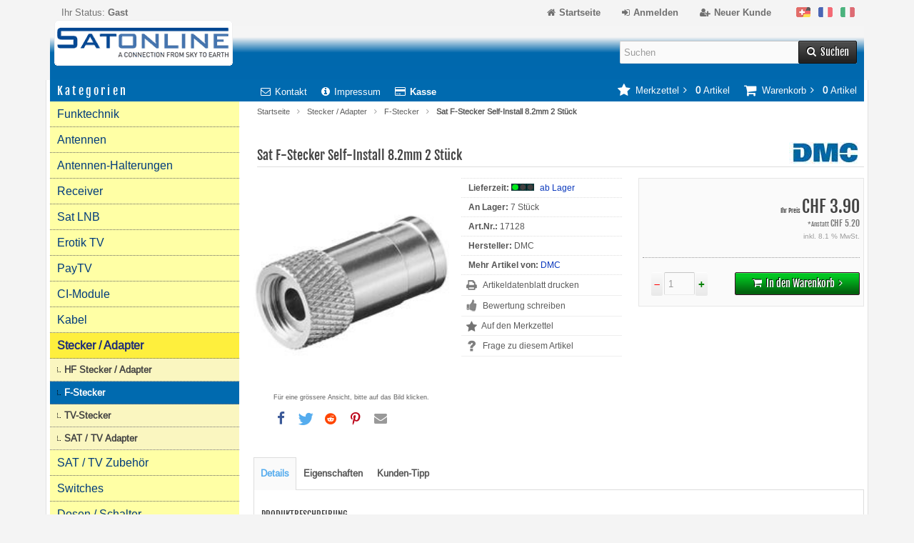

--- FILE ---
content_type: text/html; charset=utf-8
request_url: https://www.sat-online.ch/shop/Sat-F-Stecker-Self-Install-8-2mm-2-Stueck--17128.html
body_size: 14659
content:
<!DOCTYPE html>
<html lang="de">
<head>
<meta charset="utf-8" />
<meta name="viewport" content="width=device-width, initial-scale=1.0, maximum-scale=5, user-scalable=yes" />
<title>Sat F-Stecker Self-Install 8.2mm 2 Stück - Satonline</title>
<meta name="description" content="Sat F-Stecker Self-Install 8.2mm 2 Stück: Set mit 2 Stück Für 8-8.2 mm Kabel Wird automatisch am Kabel befestigt ohne Werkzeug" />
<meta name="robots" content="index,follow" />
<meta name="author" content="Tino Nerone" />
<meta name="company" content="Satonline GmbH" />
<link rel="canonical" href="https://www.sat-online.ch/shop/Sat-F-Stecker-Self-Install-8-2mm-2-Stueck--17128.html" />
<link rel="preconnect" href="https://www.googletagmanager.com" crossorigin />
<link rel="preconnect" href="https://www.google-analytics.com" crossorigin />
<link rel="preconnect" href="https://connect.facebook.net" crossorigin />
<link rel="preconnect" href="https://www.googleadservices.com" crossorigin />
<link rel="preconnect" href="https://bat.bing.com" crossorigin />
<link rel="alternate" href="https://www.sat-online.ch/shop/Sat-F-Stecker-Self-Install-8-2mm-2-Stueck--17128.html" hreflang="x-default" />
<link rel="alternate" href="https://www.sat-online.ch/shop/Sat-F-Stecker-Self-Install-8-2mm-2-Stueck--17128.html" hreflang="de-CH" />
<link rel="alternate" href="https://www.sat-online.ch/shop/Sat-F-Stecker-Self-Install-8-2mm-2-Stueck--17128.html?language=fr" hreflang="fr-CH" />
<link rel="alternate" href="https://www.sat-online.ch/shop/Sat-F-Stecker-Self-Install-8-2mm-2-Stueck--17128.html?language=it" hreflang="it-CH" />
<link rel="icon" type="image/png" href="https://www.sat-online.ch/shop/templates/tpl_responsive/favicons/favicon-32x32.png" sizes="32x32" />
<link rel="icon" type="image/x-icon" href="https://www.sat-online.ch/shop/templates/tpl_responsive/favicons/favicon.ico" />
<link rel="apple-touch-icon" href="https://www.sat-online.ch/shop/templates/tpl_responsive/favicons/apple-touch-icon.png" />
<meta name="apple-mobile-web-app-title" content="Satonline Shop" />
<link rel="icon" type="image/png" href="https://www.sat-online.ch/shop/templates/tpl_responsive/favicons/android-chrome-192x192.png" sizes="192x192" />
<link rel="manifest" href="https://www.sat-online.ch/shop/templates/tpl_responsive/favicons/manifest.json" />
<!-- (c) Satonline GmbH-->
<link rel="stylesheet" href="https://www.sat-online.ch/shop/templates/tpl_responsive/stylesheet.min.css?v=1749324337" type="text/css" media="screen" />
<!-- Satonline Tracking (GA4 + Ads + FB Pixel + UET) -->
<script>window.dataLayer=window.dataLayer||[];function gtag(){dataLayer.push(arguments)};gtag('consent','default',{ad_storage:'granted',analytics_storage:'granted',ad_user_data:'granted',ad_personalization:'granted'});</script>
<script async src="https://www.googletagmanager.com/gtag/js?id=G-GGLJWW9EL9"></script>
<script>gtag('js',new Date());gtag('config','G-GGLJWW9EL9',{anonymize_ip:true});gtag('config','AW-988484149');</script>
<script>!function(f,b,e,v,n,t,s){if(f.fbq)return;n=f.fbq=function(){n.callMethod?n.callMethod.apply(n,arguments):n.queue.push(arguments)};f._fbq||(f._fbq=n);n.push=n;n.loaded=!0;n.version='2.0';n.queue=[];t=b.createElement(e);t.async=1;t.src=v;s=b.getElementsByTagName(e)[0];s.parentNode.insertBefore(t,s)}(window,document,'script','https://connect.facebook.net/en_US/fbevents.js');fbq('init','294279017677322');fbq('track','PageView');</script>
<noscript><img height="1" width="1" style="display:none" src="https://www.facebook.com/tr?id=294279017677322&ev=PageView&noscript=1"></noscript>
<script>(function(w,d,t){if(w.UET||(w.uetq&&typeof w.uetq.push==='function'))return;w.uetq=w.uetq||[];var s=d.createElement(t);s.async=1;s.src='https://bat.bing.com/bat.js';s.onload=s.onreadystatechange=function(){var r=this.readyState;if(!r||r==='loaded'||r==='complete'){try{w.uetq=new UET({ti:'12048000',enableAutoSpaTracking:true});w.uetq.push('pageLoad')}catch(e){}s.onload=s.onreadystatechange=null}};d.getElementsByTagName(t)[0].parentNode.insertBefore(s,d.getElementsByTagName(t)[0])})(window,document,'script');</script>
<!-- End Satonline Tracking -->
<meta property="og:site_name" content="Satonline GmbH" />
<meta property="og:title" content="Sat F-Stecker Self-Install 8.2mm 2 Stück" />
<meta property="og:type" content="product" />
<meta property="og:url" content="https://www.sat-online.ch/shop/Sat-F-Stecker-Self-Install-8-2mm-2-Stueck--17128.html" />
<meta property="og:image" content="https://www.sat-online.ch/shop/images/product_images/popup_images/124361.jpg" />
<meta property="og:description" content="Set mit 2 Stück Für 8-8. 2 mm Kabel Wird automatisch am Kabel befestigt ohne Werkzeug..." />
<meta property="fb:app_id" content="10209766015332957" /> 
<meta name="twitter:card" content="summary" />
<meta name="twitter:site" content="@SatonlineGmbH" />
<meta name="twitter:title" content="Sat F-Stecker Self-Install 8.2mm 2 Stück" />
<meta name="twitter:url" content="https://www.sat-online.ch/shop/Sat-F-Stecker-Self-Install-8-2mm-2-Stueck--17128.html" />
<meta name="twitter:image" content="https://www.sat-online.ch/shop/images/product_images/popup_images/124361.jpg" />
<meta name="twitter:description" content="Set mit 2 Stück Für 8-8. 2 mm Kabel Wird automatisch am Kabel befestigt ohne Werkzeug..." />
</head>
<body>

<div class="sidebar_closer"><i class="fa fa-times"></i></div><div id="layout_wrap"><div id="layout_navbar"><div class="layout_navbar_inner"><ul class="topnavigation cf"><li class="tn_group">Ihr Status:  <strong>Gast</strong></li><li class="tn_lang">  <a href="https://www.sat-online.ch/shop/Sat-F-Stecker-Self-Install-8-2mm-2-Stueck--17128.html?language=de"><span style="position:absolute;width:1px;height:1px;padding:0;margin:-1px;overflow:hidden;clip:rect(0,0,0,0);white-space:nowrap;border:0;">Deutsch</span><img src="https://www.sat-online.ch/shop/lang/german/icon.gif" alt="Deutsch" width="20" height="14" /></a>  <a href="https://www.sat-online.ch/shop/Sat-F-Stecker-Self-Install-8-2mm-2-Stueck--17128.html?language=fr"><span style="position:absolute;width:1px;height:1px;padding:0;margin:-1px;overflow:hidden;clip:rect(0,0,0,0);white-space:nowrap;border:0;">Französisch</span><img src="https://www.sat-online.ch/shop/lang/french/icon.gif" alt="Französisch" width="20" height="14" /></a>  <a href="https://www.sat-online.ch/shop/Sat-F-Stecker-Self-Install-8-2mm-2-Stueck--17128.html?language=it"><span style="position:absolute;width:1px;height:1px;padding:0;margin:-1px;overflow:hidden;clip:rect(0,0,0,0);white-space:nowrap;border:0;">Italiano</span><img src="https://www.sat-online.ch/shop/lang/italian/icon.gif" alt="Italiano" width="20" height="14" /></a> </li><li><a href="https://www.sat-online.ch/shop/create_account.php"><i class="fa fa-user-plus"></i><span class="tn_nomobile">Neuer Kunde</span></a></li><li><a href="https://www.sat-online.ch/shop/login.php" title="Login"><i class="fa fa-sign-in"></i><span class="tn_nomobile">Anmelden</span></a></li><li><a href="https://www.sat-online.ch/shop/" title="Home"><i class="fa fa-home"></i><span class="tn_nomobile">Startseite</span></a></li></ul></div></div><div id="layout_logo" class="cf"><div id="logo"><a href="https://www.sat-online.ch/shop/" title="Startseite &bull; Satonline Shop"><img src="https://www.sat-online.ch/shop/templates/tpl_responsive/img/logo_head.png" alt="Satonline Shop" /></a></div><div id="search"><form id="quick_find" action="https://www.sat-online.ch/shop/advanced_search_result.php" method="get" class="box-search"><input type="text" name="keywords" value="Suchen" id="inputString" class="search_field" maxlength="30" autocomplete="off" onkeyup="ac_lookup(this.value);" onfocus="if(this.value==this.defaultValue) this.value='';" onblur="if(this.value=='') this.value=this.defaultValue;" /><div class="cssButtonPos2 cf"><span class="cssButton cssButtonColor1"><i class="fa fa-search"></i><span class="cssButtonText" >Suchen</span><button type="submit" title="Suchen" class="search_button">Suchen</button></span></div><br class="clearfix" /></form><div class="suggestionsBox" id="suggestions" style="display:none;"><div class="suggestionList" id="autoSuggestionsList">&nbsp;</div></div></div></div>     <div class="sidebar_layer"></div><div id="rahmen"> <div id="layout_content" class="cf"><div id="col_right"><div class="col_right_inner cf"><div id="content_navbar"><ul class="contentnavigation"><li class="sidebar_btn"><span id="sidebar_marker"></span><a href="#"><i class="fa fa-bars"></i><span class="cn_nomobile_text">Men&uuml;</span></a></li><li class="cn_nomobile"><a href="https://www.sat-online.ch/shop/Kontakt-_-7.html"><i class="fa fa-envelope-o"></i>Kontakt</a></li><li class="cn_nomobile"><a href="https://www.sat-online.ch/shop/Impressum-_-4.html"><i class="fa fa-info-circle"></i>Impressum</a></li><li class="cn_nomobile"><a href="https://www.sat-online.ch/shop/checkout_shipping.php"><strong><i class="fa fa-credit-card"></i>Kasse</strong></a></li><li class="cart"><div id="cart_short"><a id="toggle_cart" href="https://www.sat-online.ch/shop/shopping_cart.php"><span class="cart_01"><i class="fa fa-shopping-cart"></i></span><span class="cart_02">Warenkorb<i class="fa fa-angle-right"></i></span><span class="cart_03"><span class="cart_05">(</span>0<span class="cart_05">)</span></span><span class="cart_04">Artikel</span></a></div><div class="toggle_cart"><div class="mini"><strong>Ihr Warenkorb ist leer.</strong></div></div></li><li class="wishlist"><div id="wishlist_short"><a id="toggle_wishlist" href="https://www.sat-online.ch/shop/wishlist.php"><span class="wish_01"><i class="fa fa-star"></i></span><span class="wish_02">Merkzettel<i class="fa fa-angle-right"></i></span><span class="wish_03"><span class="wish_05">(</span>0<span class="wish_05">)</span></span><span class="wish_04">Artikel</span></a></div><div class="toggle_wishlist"><div class="mini"><strong>Ihr Merkzettel ist leer.</strong></div></div></li></ul></div><div id="breadcrumb"><span class="breadcrumb_info"></span><a href="https://www.sat-online.ch/shop/" class="headerNavigation">Startseite</a><i class="fa fa-angle-right"></i><a href="https://www.sat-online.ch/shop/Stecker-Adapter---28.html" class="headerNavigation">Stecker / Adapter</a><i class="fa fa-angle-right"></i><a href="https://www.sat-online.ch/shop/Stecker-Adapter/F-Stecker---28_29.html" class="headerNavigation">F-Stecker</a><i class="fa fa-angle-right"></i><span class="current">Sat F-Stecker Self-Install 8.2mm 2 Stück</span><script type="application/ld+json"> {"@context": "https://schema.org/","@type": "BreadcrumbList","itemListElement": [{"@type": "ListItem","position": "1","item": {"@id": "https://www.sat-online.ch/shop/","name": "Startseite"}},{"@type": "ListItem","position": "2","item": {"@id": "https://www.sat-online.ch/shop/Stecker-Adapter---28.html","name": "Stecker / Adapter"}},{"@type": "ListItem","position": "3","item": {"@id": "https://www.sat-online.ch/shop/Stecker-Adapter/F-Stecker---28_29.html","name": "F-Stecker"}},{"@type": "ListItem","position": "4","item": {"@id": "https://www.sat-online.ch/shop/Sat-F-Stecker-Self-Install-8-2mm-2-Stueck--17128.html","name": "Sat F-Stecker Self-Install 8.2mm 2 Stück"}}]}</script></div><div itemscope itemtype="https://schema.org/Product"><form id="cart_quantity" action="https://www.sat-online.ch/shop/product_info.php?products_model=17128&amp;products_id=1166&amp;action=add_product" method="post"><h1 itemprop="name">Sat F-Stecker Self-Install 8.2mm 2 Stück</h1><div id="product_details"><div class="pd_imagebox"><div class="pd_big_image"><a class="cbimages" title="Sat F-Stecker Self-Install 8.2mm 2 Stück" href="https://www.sat-online.ch/shop/images/product_images/popup_images/124361.jpg"><img itemprop="image"src="https://www.sat-online.ch/shop/images/product_images/info_images/124361.jpg" alt="Sat F-Stecker Self-Install 8.2mm 2 Stück" width="265" height="265" style="max-width:100%; height:auto;" /></a></div><div class="zoomtext">F&uuml;r eine gr&ouml;ssere Ansicht, bitte auf das Bild klicken.</div><div><div class="shariff" data-theme="white" data-backend-url="" data-orientation="horizontal" data-services="[&quot;facebook&quot;,&quot;twitter&quot;,&quot;reddit&quot;,&quot;pinterest&quot;,&quot;whatsapp&quot;,&quot;mail&quot;]" data-title="Sat F-Stecker Self-Install 8.2mm 2 Stück" data-url="https://www.sat-online.ch/shop/Sat-F-Stecker-Self-Install-8-2mm-2-Stueck--17128.html" data-lang="de" data-mail-subject="Sat F-Stecker Self-Install 8.2mm 2 Stück" data-mail-body="https://www.sat-online.ch/shop/Sat-F-Stecker-Self-Install-8-2mm-2-Stueck--17128.html" data-mail-url="mailto:" data-media-url="https://www.sat-online.ch/shop/images/product_images/popup_images/124361.jpg"></div></div>  </div><div class="pd_content"><div class="pd_infobox"><div class="pd_inforow_first"></div><div class="pd_inforow"><strong>Lieferzeit:</strong> <img class="pd_shipping_image" src="/shop/images/greenlight.gif" alt="ab Lager" width="32" height="10" /> <a rel="nofollow" target="_blank" href="https://www.sat-online.ch/shop/popup_content.php?coID=10" title="Information" class="iframe">ab Lager</a></div><div class="pd_inforow"> <strong>An Lager: </strong>7 St&uuml;ck </div><div class="pd_inforow"><strong>Art.Nr.:</strong> <span itemprop="sku">17128</span></div>  <div class="pd_inforow" itemprop="brand" itemscope itemtype="https://schema.org/Brand"><strong> Hersteller:</strong><span itemprop="name"> DMC</span></div><div class="pd_inforow"><strong>Mehr Artikel von:</strong> <a title="DMC" href="https://www.sat-online.ch/shop/DMC-.-1.html">DMC</a></div><ul class="pd_iconlist"><li class="print"><a class="iframe" target="_blank" rel="nofollow" href="https://www.sat-online.ch/shop/print_product_info.php?products_id=1166" title="Artikeldatenblatt drucken">Artikeldatenblatt drucken</a></li><li class="vote"><a rel="nofollow" href="https://www.sat-online.ch/shop/product_reviews_write.php?products_id=1166" title="Bewertung schreiben">Bewertung schreiben</a></li><li class="wishlist"><input type="submit" value="submit" style="display:none;" /><input type="submit" name="wishlist" value="Auf den Merkzettel" class="wishlist_submit_link" /></li><li class="product_inquiry"><a class="iframe" target="_blank" rel="nofollow" href="https://www.sat-online.ch/shop/shop_content_popup.php?coID=7&amp;products_id=1166" title="Frage zu diesem Artikel">Frage zu diesem Artikel</a></li></ul></div><div class="pd_summarybox" itemprop="offers" itemscope itemtype="https://schema.org/Offer"><meta itemprop="url" content="https://www.sat-online.ch/shop/Sat-F-Stecker-Self-Install-8-2mm-2-Stueck--17128.html" /> <meta itemprop="priceCurrency" content="CHF" /><meta itemprop="availability" content="https://schema.org/InStock" />&nbsp;<meta itemprop="itemCondition" content="https://schema.org/NewCondition" /> <div class="pd_price"><span class="uvp_price">  <span class="small_price">Ihr Preis </span> CHF 3.90</span><span class="item_price"><span class="small_price">*Anstatt </span>CHF 5.20</span><meta itemprop="price" content="3.9" /></div><div class="pd_tax">inkl. 8.1 % MwSt.</div>  <div class="addtobasket cf"><span class="addtobasket_input"><input type="tel" name="products_qty" value="1" size="3" /> <input type="hidden" name="products_id" value="1166" /></span><span class="addtobasket_actions cf"><span class="cssButtonPos10"><span class="cssButton cssButtonColor2"><i class="fa fa-shopping-cart"></i><span class="cssButtonText" >In den Warenkorb</span><button type="submit" title="In den Warenkorb">In den Warenkorb</button><i class="fa fa-angle-right"></i></span></span></span></div>   </div><br class="clearfix" /></div>  <br class="clearfix" /><div class="pd_manu_image"><a href="https://www.sat-online.ch/shop/DMC-.-1.html" title="DMC Logo"><img src="https://www.sat-online.ch/shop/images/manufacturers/dmc-logo.jpg" alt="DMC Logo" /></a></div></div></form><script type="application/ld+json">
{
  "@context": "https://schema.org/",
  "@type": "Product",
  "name": "Sat F-Stecker Self-Install 8.2mm 2 Stück",
  "url": "https://www.sat-online.ch/shop/Sat-F-Stecker-Self-Install-8-2mm-2-Stueck--17128.html"
  ,
  "image": ["https://www.sat-online.ch/shop/images/product_images/popup_images/124361.jpg"]
    ,"description": "Set mit 2 Stück Für 8-8.2 mm Kabel Wird automatisch am Kabel befestigt ohne Werkzeug"  ,
  "brand": {
    "@type": "Brand",
    "name": "DMC"
  }
    ,
  "sku": "17128"
        ,
  "offers": {
    "@type": "Offer",
    "url": "https://www.sat-online.ch/shop/Sat-F-Stecker-Self-Install-8-2mm-2-Stueck--17128.html",
    "priceCurrency": "CHF",
    "price": "3.90",
    "itemCondition": "https://schema.org/NewCondition"
    ,
    "availability": "https://schema.org/InStock",
    "seller": {"@type": "Organization", "name": "Satonline"}
  }
}
</script><br /><div id="horizontalTab" class="pd_tabs"><ul class="resp-tabs-list"><li>Details</li><li>Eigenschaften</li><li>Kunden-Tipp</li></ul><div class="resp-tabs-container"><div class="pd_description"><h4 class="detailbox">Produktbeschreibung</h4><div itemprop="description">Set mit 2 Stück Für 8-8.2 mm Kabel Wird automatisch am Kabel befestigt ohne Werkzeug</div></div><div><h4 class="detailbox">Produkteigenschaften</h4><div class="tags_block cf"><div class="tags_row tags_bg1 cf"><span class="tags_options"><span class="tags_options_tooltip">Anschlüsse</span>:</span><span class="tags_values cf"><span class="tags_values_text_row"><span class="tags_values_name">F-Stecker</span></span></span></div><div class="tags_row tags_bg2 cf"><span class="tags_options"><span class="tags_options_tooltip">Durchmesser</span>:</span><span class="tags_values cf"><span class="tags_values_text_row"><span class="tags_values_name">8.2mm</span></span></span></div></div></div><div><h4 class="detailbox">Kunden die diesen Artikel bestellt haben, kauften auch:</h4><div class="listingcontainer_details cf"><div class="listingbox"><div class="lb_inner"><div class="lb_image"><a href="https://www.sat-online.ch/shop/Sat-F-Stecker-Waterlock-Deluxeabdichtung--14070.html"><img class="unveil" src="https://www.sat-online.ch/shop/templates/tpl_responsive/css/images/loading.gif" data-src="https://www.sat-online.ch/shop/images/product_images/thumbnail_images/276_0.jpg" alt="Sat F-Stecker Waterlock Deluxeabdichtung" /></a><noscript><a href="https://www.sat-online.ch/shop/Sat-F-Stecker-Waterlock-Deluxeabdichtung--14070.html"><img src="https://www.sat-online.ch/shop/images/product_images/thumbnail_images/276_0.jpg" alt="Sat F-Stecker Waterlock Deluxeabdichtung" /></a></noscript></div><div class="lb_title"><h2><a href="https://www.sat-online.ch/shop/Sat-F-Stecker-Waterlock-Deluxeabdichtung--14070.html">Sat F-Stecker Waterlock Deluxeabdichtung</a></h2></div><div class="lb_shipping">Lieferzeit: <span class="lb_shipping_image"><img src="/shop/images/greenlight.gif" alt="ab Lager" width="32" height="10" /></span><a rel="nofollow" target="_blank" href="https://www.sat-online.ch/shop/popup_content.php?coID=10" title="Information" class="iframe">ab Lager</a></div><div class="lb_price"><span class="graduated_price"><span class="small_price">ab </span>CHF 4.50</span></div><div class="lb_tax">inkl. 8.1 % MwSt.</div><div class="lb_buttons cf"><div class="cssButtonPos11"><a href="https://www.sat-online.ch/shop/Sat-F-Stecker-Waterlock-Deluxeabdichtung--14070.html"><span class="cssButton cssButtonColor1" title=" Details"><i class="fa fa-chevron-circle-right"></i></span></a></div><div class="cssButtonPos11"><a href="https://www.sat-online.ch/shop/product_info.php?products_model=17128&amp;products_id=1166&amp;action=buy_now&amp;BUYproducts_id=276"><span class="cssButton cssButtonColor2" title="1 x 'Sat F-Stecker Waterlock Deluxeabdichtung' bestellen"><i class="fa fa-shopping-cart"></i></span></a></div></div></div></div><div class="listingbox"><div class="lb_inner"><div class="flag"><div class="product_bestseller"><span>Bestseller</span></div></div><div class="lb_image"><a href="https://www.sat-online.ch/shop/Sat-F-Stecker-Kupplung-W-W-Gold-Edition--17439.html"><img class="unveil" src="https://www.sat-online.ch/shop/templates/tpl_responsive/css/images/loading.gif" data-src="https://www.sat-online.ch/shop/images/product_images/thumbnail_images/1273_0.jpg" alt="Sat F-Stecker Kupplung W/W Gold Edition" /></a><noscript><a href="https://www.sat-online.ch/shop/Sat-F-Stecker-Kupplung-W-W-Gold-Edition--17439.html"><img src="https://www.sat-online.ch/shop/images/product_images/thumbnail_images/1273_0.jpg" alt="Sat F-Stecker Kupplung W/W Gold Edition" /></a></noscript></div><div class="lb_title"><h2><a href="https://www.sat-online.ch/shop/Sat-F-Stecker-Kupplung-W-W-Gold-Edition--17439.html">Sat F-Stecker Kupplung W/W Gold Edition</a></h2></div><div class="lb_shipping">Lieferzeit: <span class="lb_shipping_image"><img src="/shop/images/greenlight.gif" alt="ab Lager" width="32" height="10" /></span><a rel="nofollow" target="_blank" href="https://www.sat-online.ch/shop/popup_content.php?coID=10" title="Information" class="iframe">ab Lager</a></div><div class="lb_price"><span class="uvp_price">  <span class="small_price">Ihr Preis </span> CHF 2.45</span></div><div class="lb_tax">inkl. 8.1 % MwSt.</div><div class="lb_buttons cf"><div class="cssButtonPos11"><a href="https://www.sat-online.ch/shop/Sat-F-Stecker-Kupplung-W-W-Gold-Edition--17439.html"><span class="cssButton cssButtonColor1" title=" Details"><i class="fa fa-chevron-circle-right"></i></span></a></div><div class="cssButtonPos11"><a href="https://www.sat-online.ch/shop/product_info.php?products_model=17128&amp;products_id=1166&amp;action=buy_now&amp;BUYproducts_id=1273"><span class="cssButton cssButtonColor2" title="1 x 'Sat F-Stecker Kupplung W/W Gold Edition' bestellen"><i class="fa fa-shopping-cart"></i></span></a></div></div></div></div><div class="listingbox"><div class="lb_inner"><div class="lb_image"><a href="https://www.sat-online.ch/shop/Sat-F-Kupplung-U-Form--20921.html"><img class="unveil" src="https://www.sat-online.ch/shop/templates/tpl_responsive/css/images/loading.gif" data-src="https://www.sat-online.ch/shop/images/product_images/thumbnail_images/4323_0.jpg" alt="Sat F-Kupplung U Form" /></a><noscript><a href="https://www.sat-online.ch/shop/Sat-F-Kupplung-U-Form--20921.html"><img src="https://www.sat-online.ch/shop/images/product_images/thumbnail_images/4323_0.jpg" alt="Sat F-Kupplung U Form" /></a></noscript></div><div class="lb_title"><h2><a href="https://www.sat-online.ch/shop/Sat-F-Kupplung-U-Form--20921.html">Sat F-Kupplung U Form</a></h2></div><div class="lb_shipping">Lieferzeit: <span class="lb_shipping_image"><img src="/shop/images/greenlight.gif" alt="ab Lager" width="32" height="10" /></span><a rel="nofollow" target="_blank" href="https://www.sat-online.ch/shop/popup_content.php?coID=10" title="Information" class="iframe">ab Lager</a></div><div class="lb_price"><span class="uvp_price">  <span class="small_price">Ihr Preis </span> CHF 1.50</span></div><div class="lb_tax">inkl. 8.1 % MwSt.</div><div class="lb_buttons cf"><div class="cssButtonPos11"><a href="https://www.sat-online.ch/shop/Sat-F-Kupplung-U-Form--20921.html"><span class="cssButton cssButtonColor1" title=" Details"><i class="fa fa-chevron-circle-right"></i></span></a></div><div class="cssButtonPos11"><a href="https://www.sat-online.ch/shop/product_info.php?products_model=17128&amp;products_id=1166&amp;action=buy_now&amp;BUYproducts_id=4323"><span class="cssButton cssButtonColor2" title="1 x 'Sat F-Kupplung U Form' bestellen"><i class="fa fa-shopping-cart"></i></span></a></div></div></div></div><div class="listingbox"><div class="lb_inner"><div class="flag"><div class="product_bestseller"><span>Bestseller</span></div></div><div class="lb_image"><a href="https://www.sat-online.ch/shop/KABELIO-CI-plus-Modul-plus-3-Monate-Gratis-Abo--21287.html"><img class="unveil" src="https://www.sat-online.ch/shop/templates/tpl_responsive/css/images/loading.gif" data-src="https://www.sat-online.ch/shop/images/product_images/thumbnail_images/4934_0.jpg" alt="KABELIO CI+ Modul + 3 Monate Gratis-Abo" /></a><noscript><a href="https://www.sat-online.ch/shop/KABELIO-CI-plus-Modul-plus-3-Monate-Gratis-Abo--21287.html"><img src="https://www.sat-online.ch/shop/images/product_images/thumbnail_images/4934_0.jpg" alt="KABELIO CI+ Modul + 3 Monate Gratis-Abo" /></a></noscript></div><div class="lb_title"><h2><a href="https://www.sat-online.ch/shop/KABELIO-CI-plus-Modul-plus-3-Monate-Gratis-Abo--21287.html">KABELIO CI+ Modul + 3 Monate Gratis-Abo</a></h2></div><div class="lb_shipping">Lieferzeit: <span class="lb_shipping_image"><img src="/shop/images/greenlight.gif" alt="ab Lager" width="32" height="10" /></span><a rel="nofollow" target="_blank" href="https://www.sat-online.ch/shop/popup_content.php?coID=10" title="Information" class="iframe">ab Lager</a></div><div class="lb_price"><span class="uvp_price">  <span class="small_price">Ihr Preis </span> CHF 65.00</span></div><div class="lb_tax">inkl. 8.1 % MwSt.</div><div class="lb_buttons cf"><div class="cssButtonPos11"><a href="https://www.sat-online.ch/shop/KABELIO-CI-plus-Modul-plus-3-Monate-Gratis-Abo--21287.html"><span class="cssButton cssButtonColor1" title=" Details"><i class="fa fa-chevron-circle-right"></i></span></a></div><div class="cssButtonPos11"><a href="https://www.sat-online.ch/shop/product_info.php?products_model=17128&amp;products_id=1166&amp;action=buy_now&amp;BUYproducts_id=4934"><span class="cssButton cssButtonColor2" title="1 x 'KABELIO CI+ Modul + 3 Monate Gratis-Abo' bestellen"><i class="fa fa-shopping-cart"></i></span></a></div></div></div></div><div class="listingbox"><div class="lb_inner"><div class="lb_image"><a href="https://www.sat-online.ch/shop/Sat-Kabel-Koax-HQ-140-dB-Meterware--22149.html"><img class="unveil" src="https://www.sat-online.ch/shop/templates/tpl_responsive/css/images/loading.gif" data-src="https://www.sat-online.ch/shop/images/product_images/thumbnail_images/5806_0.jpg" alt="Sat Kabel Koax HQ 140 dB * Meterware *" /></a><noscript><a href="https://www.sat-online.ch/shop/Sat-Kabel-Koax-HQ-140-dB-Meterware--22149.html"><img src="https://www.sat-online.ch/shop/images/product_images/thumbnail_images/5806_0.jpg" alt="Sat Kabel Koax HQ 140 dB * Meterware *" /></a></noscript></div><div class="lb_title"><h2><a href="https://www.sat-online.ch/shop/Sat-Kabel-Koax-HQ-140-dB-Meterware--22149.html">Sat Kabel Koax HQ 140 dB * Meterware *</a></h2></div><div class="lb_shipping">Lieferzeit: <span class="lb_shipping_image"><img src="/shop/images/greenlight.gif" alt="ab Lager" width="32" height="10" /></span><a rel="nofollow" target="_blank" href="https://www.sat-online.ch/shop/popup_content.php?coID=10" title="Information" class="iframe">ab Lager</a></div><div class="lb_price"><span class="uvp_price">  <span class="small_price">Ihr Preis </span> CHF 2.25</span><div class="lb_vpe">CHF 2.25 pro Meter</div></div><div class="lb_tax">inkl. 8.1 % MwSt.</div><div class="lb_buttons cf"><div class="cssButtonPos11"><a href="https://www.sat-online.ch/shop/Sat-Kabel-Koax-HQ-140-dB-Meterware--22149.html"><span class="cssButton cssButtonColor1" title=" Details"><i class="fa fa-chevron-circle-right"></i></span></a></div><div class="cssButtonPos11"><a href="https://www.sat-online.ch/shop/product_info.php?products_model=17128&amp;products_id=1166&amp;action=buy_now&amp;BUYproducts_id=5806"><span class="cssButton cssButtonColor2" title="1 x 'Sat Kabel Koax HQ 140 dB * Meterware *' bestellen"><i class="fa fa-shopping-cart"></i></span></a></div></div></div></div><div class="listingbox"><div class="lb_inner"><div class="flag"><div class="product_special"><span>20 % Rabatt</span></div></div><div class="lb_image"><a href="https://www.sat-online.ch/shop/Sat-LNB-Monoblock-TWIN-Diavolo-2-Teilnehmer--10412.html"><img class="unveil" src="https://www.sat-online.ch/shop/templates/tpl_responsive/css/images/loading.gif" data-src="https://www.sat-online.ch/shop/images/product_images/thumbnail_images/30_0.jpg" alt="Sat LNB Monoblock TWIN Diavolo 2-Teilnehmer" /></a><noscript><a href="https://www.sat-online.ch/shop/Sat-LNB-Monoblock-TWIN-Diavolo-2-Teilnehmer--10412.html"><img src="https://www.sat-online.ch/shop/images/product_images/thumbnail_images/30_0.jpg" alt="Sat LNB Monoblock TWIN Diavolo 2-Teilnehmer" /></a></noscript></div><div class="lb_title"><h2><a href="https://www.sat-online.ch/shop/Sat-LNB-Monoblock-TWIN-Diavolo-2-Teilnehmer--10412.html">Sat LNB Monoblock TWIN Diavolo 2-Teilnehmer</a></h2></div><div class="lb_shipping">Lieferzeit: <span class="lb_shipping_image"><img src="/shop/images/greenlight.gif" alt="ab Lager" width="32" height="10" /></span><a rel="nofollow" target="_blank" href="https://www.sat-online.ch/shop/popup_content.php?coID=10" title="Information" class="iframe">ab Lager</a></div><div class="lb_price"><span class="special_price"><span class="small_price">Aktion nur</span> CHF 39.90</span>              </div><div class="lb_tax">inkl. 8.1 % MwSt.</div><div class="lb_buttons cf"><div class="cssButtonPos11"><a href="https://www.sat-online.ch/shop/Sat-LNB-Monoblock-TWIN-Diavolo-2-Teilnehmer--10412.html"><span class="cssButton cssButtonColor1" title=" Details"><i class="fa fa-chevron-circle-right"></i></span></a></div><div class="cssButtonPos11"><a href="https://www.sat-online.ch/shop/product_info.php?products_model=17128&amp;products_id=1166&amp;action=buy_now&amp;BUYproducts_id=30"><span class="cssButton cssButtonColor2" title="1 x 'Sat LNB Monoblock TWIN Diavolo 2-Teilnehmer' bestellen"><i class="fa fa-shopping-cart"></i></span></a></div></div></div></div><div class="listingbox"><div class="lb_inner"><div class="lb_image"><a href="https://www.sat-online.ch/shop/Sat-F-Stecker-8-2mm-2-Stueck--15877.html"><img class="unveil" src="https://www.sat-online.ch/shop/templates/tpl_responsive/css/images/loading.gif" data-src="https://www.sat-online.ch/shop/images/product_images/thumbnail_images/714_0.jpg" alt="Sat F-Stecker 8.2mm 2 Stück" /></a><noscript><a href="https://www.sat-online.ch/shop/Sat-F-Stecker-8-2mm-2-Stueck--15877.html"><img src="https://www.sat-online.ch/shop/images/product_images/thumbnail_images/714_0.jpg" alt="Sat F-Stecker 8.2mm 2 Stück" /></a></noscript></div><div class="lb_title"><h2><a href="https://www.sat-online.ch/shop/Sat-F-Stecker-8-2mm-2-Stueck--15877.html">Sat F-Stecker 8.2mm 2 Stück</a></h2></div><div class="lb_shipping">Lieferzeit: <span class="lb_shipping_image"><img src="/shop/images/greenlight.gif" alt="ab Lager" width="32" height="10" /></span><a rel="nofollow" target="_blank" href="https://www.sat-online.ch/shop/popup_content.php?coID=10" title="Information" class="iframe">ab Lager</a></div><div class="lb_price"><span class="uvp_price">  <span class="small_price">Ihr Preis </span> CHF 2.45</span></div><div class="lb_tax">inkl. 8.1 % MwSt.</div><div class="lb_buttons cf"><div class="cssButtonPos11"><a href="https://www.sat-online.ch/shop/Sat-F-Stecker-8-2mm-2-Stueck--15877.html"><span class="cssButton cssButtonColor1" title=" Details"><i class="fa fa-chevron-circle-right"></i></span></a></div><div class="cssButtonPos11"><a href="https://www.sat-online.ch/shop/product_info.php?products_model=17128&amp;products_id=1166&amp;action=buy_now&amp;BUYproducts_id=714"><span class="cssButton cssButtonColor2" title="1 x 'Sat F-Stecker 8.2mm 2 Stück' bestellen"><i class="fa fa-shopping-cart"></i></span></a></div></div></div></div><div class="listingbox"><div class="lb_inner"><div class="lb_image"><a href="https://www.sat-online.ch/shop/Sat-Kabel-Koax-HQ-135-dB-Meterware--23054.html"><img class="unveil" src="https://www.sat-online.ch/shop/templates/tpl_responsive/css/images/loading.gif" data-src="https://www.sat-online.ch/shop/images/product_images/thumbnail_images/6724_0.jpg" alt="Sat Kabel Koax HQ 135 dB * Meterware *" /></a><noscript><a href="https://www.sat-online.ch/shop/Sat-Kabel-Koax-HQ-135-dB-Meterware--23054.html"><img src="https://www.sat-online.ch/shop/images/product_images/thumbnail_images/6724_0.jpg" alt="Sat Kabel Koax HQ 135 dB * Meterware *" /></a></noscript></div><div class="lb_title"><h2><a href="https://www.sat-online.ch/shop/Sat-Kabel-Koax-HQ-135-dB-Meterware--23054.html">Sat Kabel Koax HQ 135 dB * Meterware *</a></h2></div><div class="lb_shipping">Lieferzeit: <span class="lb_shipping_image"><img src="/shop/images/greenlight.gif" alt="ab Lager" width="32" height="10" /></span><a rel="nofollow" target="_blank" href="https://www.sat-online.ch/shop/popup_content.php?coID=10" title="Information" class="iframe">ab Lager</a></div><div class="lb_price"><span class="uvp_price">  <span class="small_price">Ihr Preis </span> CHF 2.20</span><div class="lb_vpe">CHF 2.20 pro Meter</div></div><div class="lb_tax">inkl. 8.1 % MwSt.</div><div class="lb_buttons cf"><div class="cssButtonPos11"><a href="https://www.sat-online.ch/shop/Sat-Kabel-Koax-HQ-135-dB-Meterware--23054.html"><span class="cssButton cssButtonColor1" title=" Details"><i class="fa fa-chevron-circle-right"></i></span></a></div><div class="cssButtonPos11"><a href="https://www.sat-online.ch/shop/product_info.php?products_model=17128&amp;products_id=1166&amp;action=buy_now&amp;BUYproducts_id=6724"><span class="cssButton cssButtonColor2" title="1 x 'Sat Kabel Koax HQ 135 dB * Meterware *' bestellen"><i class="fa fa-shopping-cart"></i></span></a></div></div></div></div><div class="listingbox"><div class="lb_inner"><div class="lb_image"><a href="https://www.sat-online.ch/shop/SMA-Stecker-auf-F-Buchse--20183.html"><img class="unveil" src="https://www.sat-online.ch/shop/templates/tpl_responsive/css/images/loading.gif" data-src="https://www.sat-online.ch/shop/images/product_images/thumbnail_images/smaf.jpg" alt="SMA Stecker auf F Buchse" /></a><noscript><a href="https://www.sat-online.ch/shop/SMA-Stecker-auf-F-Buchse--20183.html"><img src="https://www.sat-online.ch/shop/images/product_images/thumbnail_images/smaf.jpg" alt="SMA Stecker auf F Buchse" /></a></noscript></div><div class="lb_title"><h2><a href="https://www.sat-online.ch/shop/SMA-Stecker-auf-F-Buchse--20183.html">SMA Stecker auf F Buchse</a></h2></div><div class="lb_shipping">Lieferzeit: <span class="lb_shipping_image"><img src="/shop/images/greenlight.gif" alt="ab Lager" width="32" height="10" /></span><a rel="nofollow" target="_blank" href="https://www.sat-online.ch/shop/popup_content.php?coID=10" title="Information" class="iframe">ab Lager</a></div><div class="lb_price"><span class="uvp_price">  <span class="small_price">Ihr Preis </span> CHF 4.90</span></div><div class="lb_tax">inkl. 8.1 % MwSt.</div><div class="lb_buttons cf"><div class="cssButtonPos11"><a href="https://www.sat-online.ch/shop/SMA-Stecker-auf-F-Buchse--20183.html"><span class="cssButton cssButtonColor1" title=" Details"><i class="fa fa-chevron-circle-right"></i></span></a></div><div class="cssButtonPos11"><a href="https://www.sat-online.ch/shop/product_info.php?products_model=17128&amp;products_id=1166&amp;action=buy_now&amp;BUYproducts_id=3454"><span class="cssButton cssButtonColor2" title="1 x 'SMA Stecker auf F Buchse' bestellen"><i class="fa fa-shopping-cart"></i></span></a></div></div></div></div><div class="listingbox"><div class="lb_inner"><div class="flag"><div class="product_bestseller"><span>Bestseller</span></div></div><div class="lb_image"><a href="https://www.sat-online.ch/shop/SDRplay-RSPdx-Breitband-Funkempfaenger--20798.html"><img class="unveil" src="https://www.sat-online.ch/shop/templates/tpl_responsive/css/images/loading.gif" data-src="https://www.sat-online.ch/shop/images/product_images/thumbnail_images/4100_0.jpg" alt="SDRplay RSPdx - Breitband Funkempfänger" /></a><noscript><a href="https://www.sat-online.ch/shop/SDRplay-RSPdx-Breitband-Funkempfaenger--20798.html"><img src="https://www.sat-online.ch/shop/images/product_images/thumbnail_images/4100_0.jpg" alt="SDRplay RSPdx - Breitband Funkempfänger" /></a></noscript></div><div class="lb_title"><h2><a href="https://www.sat-online.ch/shop/SDRplay-RSPdx-Breitband-Funkempfaenger--20798.html">SDRplay RSPdx - Breitband Funkempfänger</a></h2></div><div class="lb_shipping">Lieferzeit: <span class="lb_shipping_image"><img src="/shop/images/greenlight.gif" alt="ab Lager" width="32" height="10" /></span><a rel="nofollow" target="_blank" href="https://www.sat-online.ch/shop/popup_content.php?coID=10" title="Information" class="iframe">ab Lager</a></div><div class="lb_price"><span class="uvp_price">  <span class="small_price">Ihr Preis </span> CHF 255.00</span></div><div class="lb_tax">inkl. 8.1 % MwSt.</div><div class="lb_buttons cf"><div class="cssButtonPos11"><a href="https://www.sat-online.ch/shop/SDRplay-RSPdx-Breitband-Funkempfaenger--20798.html"><span class="cssButton cssButtonColor1" title=" Details"><i class="fa fa-chevron-circle-right"></i></span></a></div><div class="cssButtonPos11"><a href="https://www.sat-online.ch/shop/product_info.php?products_model=17128&amp;products_id=1166&amp;action=buy_now&amp;BUYproducts_id=4100"><span class="cssButton cssButtonColor2" title="1 x 'SDRplay RSPdx - Breitband Funkempfänger' bestellen"><i class="fa fa-shopping-cart"></i></span></a></div></div></div></div><div class="listingbox"><div class="lb_inner"><div class="lb_image"><a href="https://www.sat-online.ch/shop/Sat-F-Buchse-auf-IEC-Stecker--14855.html"><img class="unveil" src="https://www.sat-online.ch/shop/templates/tpl_responsive/css/images/loading.gif" data-src="https://www.sat-online.ch/shop/images/product_images/thumbnail_images/384_0.jpg" alt="Sat F-Buchse auf IEC Stecker" /></a><noscript><a href="https://www.sat-online.ch/shop/Sat-F-Buchse-auf-IEC-Stecker--14855.html"><img src="https://www.sat-online.ch/shop/images/product_images/thumbnail_images/384_0.jpg" alt="Sat F-Buchse auf IEC Stecker" /></a></noscript></div><div class="lb_title"><h2><a href="https://www.sat-online.ch/shop/Sat-F-Buchse-auf-IEC-Stecker--14855.html">Sat F-Buchse auf IEC Stecker</a></h2></div><div class="lb_shipping">Lieferzeit: <span class="lb_shipping_image"><img src="/shop/images/greenlight.gif" alt="ab Lager" width="32" height="10" /></span><a rel="nofollow" target="_blank" href="https://www.sat-online.ch/shop/popup_content.php?coID=10" title="Information" class="iframe">ab Lager</a></div><div class="lb_price"><span class="graduated_price"><span class="small_price">ab </span>CHF 1.70</span></div><div class="lb_tax">inkl. 8.1 % MwSt.</div><div class="lb_buttons cf"><div class="cssButtonPos11"><a href="https://www.sat-online.ch/shop/Sat-F-Buchse-auf-IEC-Stecker--14855.html"><span class="cssButton cssButtonColor1" title=" Details"><i class="fa fa-chevron-circle-right"></i></span></a></div><div class="cssButtonPos11"><a href="https://www.sat-online.ch/shop/product_info.php?products_model=17128&amp;products_id=1166&amp;action=buy_now&amp;BUYproducts_id=384"><span class="cssButton cssButtonColor2" title="1 x 'Sat F-Buchse auf IEC Stecker' bestellen"><i class="fa fa-shopping-cart"></i></span></a></div></div></div></div><div class="listingbox"><div class="lb_inner"><div class="lb_image"><a href="https://www.sat-online.ch/shop/Sat-F-Stecker-Abschlusswiderstand-DC-Blo--15462.html"><img class="unveil" src="https://www.sat-online.ch/shop/templates/tpl_responsive/css/images/loading.gif" data-src="https://www.sat-online.ch/shop/images/product_images/thumbnail_images/abschluss_dc_500.jpg" alt="Sat F-Stecker Abschlusswiderstand DC Blo" /></a><noscript><a href="https://www.sat-online.ch/shop/Sat-F-Stecker-Abschlusswiderstand-DC-Blo--15462.html"><img src="https://www.sat-online.ch/shop/images/product_images/thumbnail_images/abschluss_dc_500.jpg" alt="Sat F-Stecker Abschlusswiderstand DC Blo" /></a></noscript></div><div class="lb_title"><h2><a href="https://www.sat-online.ch/shop/Sat-F-Stecker-Abschlusswiderstand-DC-Blo--15462.html">Sat F-Stecker Abschlusswiderstand DC Blo</a></h2></div><div class="lb_shipping">Lieferzeit: <span class="lb_shipping_image"><img src="/shop/images/greenlight.gif" alt="ab Lager" width="32" height="10" /></span><a rel="nofollow" target="_blank" href="https://www.sat-online.ch/shop/popup_content.php?coID=10" title="Information" class="iframe">ab Lager</a></div><div class="lb_price"><span class="uvp_price">  <span class="small_price">Ihr Preis </span> CHF 2.50</span></div><div class="lb_tax">inkl. 8.1 % MwSt.</div><div class="lb_buttons cf"><div class="cssButtonPos11"><a href="https://www.sat-online.ch/shop/Sat-F-Stecker-Abschlusswiderstand-DC-Blo--15462.html"><span class="cssButton cssButtonColor1" title=" Details"><i class="fa fa-chevron-circle-right"></i></span></a></div><div class="cssButtonPos11"><a href="https://www.sat-online.ch/shop/product_info.php?products_model=17128&amp;products_id=1166&amp;action=buy_now&amp;BUYproducts_id=557"><span class="cssButton cssButtonColor2" title="1 x 'Sat F-Stecker Abschlusswiderstand DC Blo' bestellen"><i class="fa fa-shopping-cart"></i></span></a></div></div></div></div></div></div></div></div><div class="productnavigator cf"><span class="detail_back"><a href="https://www.sat-online.ch/shop/Stecker-Adapter/F-Stecker---28_29.html">&Uuml;bersicht</a>&nbsp;&nbsp;&nbsp;|&nbsp;&nbsp;&nbsp;Artikel&nbsp;<strong>28&nbsp;von&nbsp;40</strong>&nbsp;in dieser Kategorie</span><span class="detail_next_previous"><a href="https://www.sat-online.ch/shop/Sat-F-Stecker-Loetversion-HQ-6-8mm-2-Stk--20929.html">&laquo; Erster</a>&nbsp;&nbsp;&nbsp;|&nbsp;&nbsp;<a href="https://www.sat-online.ch/shop/Sat-F-Stecker-Kompression-8-2mm-2St--16294.html">&laquo; vorheriger</a>&nbsp;&nbsp;&nbsp;|&nbsp;&nbsp;<a href="https://www.sat-online.ch/shop/BNC-Buchse-auf-F-Stecker--21686.html">n&auml;chster &raquo;</a>&nbsp;&nbsp;&nbsp;|&nbsp;&nbsp;<a href="https://www.sat-online.ch/shop/Sat-F-Stecker-Aufdrehhilfe--18584.html">Letzter &raquo;</a>  </span></div></div></div></div><div id="col_left_overlay"><div id="col_left"><div class="col_left_inner cf"><div class="box_category"><div class="box_category_header">Kategorien</div><ul id="categorymenu"><li class="level1"><a href="https://www.sat-online.ch/shop/Funktechnik---625.html">Funktechnik</a></li><li class="level1"><a href="https://www.sat-online.ch/shop/Antennen---48.html">Antennen</a></li><li class="level1"><a href="https://www.sat-online.ch/shop/Antennen-Halterungen---52.html">Antennen-Halterungen</a></li><li class="level1"><a href="https://www.sat-online.ch/shop/Receiver---78.html">Receiver</a></li><li class="level1"><a href="https://www.sat-online.ch/shop/Sat-LNB---18.html">Sat LNB</a></li><li class="level1"><a href="https://www.sat-online.ch/shop/Erotik-TV---184.html">Erotik TV</a></li><li class="level1"><a href="https://www.sat-online.ch/shop/PayTV---102.html">PayTV</a></li><li class="level1"><a href="https://www.sat-online.ch/shop/CI-Module---604.html">CI-Module</a></li><li class="level1"><a href="https://www.sat-online.ch/shop/Kabel---4.html">Kabel</a></li><li class="level1 activeparent1"><a href="https://www.sat-online.ch/shop/Stecker-Adapter---28.html">Stecker / Adapter</a><ul><li class="level2"><a href="https://www.sat-online.ch/shop/Stecker-Adapter/HF-Stecker-Adapter---28_1590.html">HF Stecker / Adapter</a></li><li class="level2 active2 activeparent2"><a href="https://www.sat-online.ch/shop/Stecker-Adapter/F-Stecker---28_29.html">F-Stecker</a></li><li class="level2"><a href="https://www.sat-online.ch/shop/Stecker-Adapter/TV-Stecker---28_99.html">TV-Stecker</a></li><li class="level2"><a href="https://www.sat-online.ch/shop/Stecker-Adapter/SAT-TV-Adapter---28_30.html">SAT / TV Adapter</a></li></ul></li><li class="level1"><a href="https://www.sat-online.ch/shop/SAT-TV-Zubehoer---31.html">SAT / TV Zubehör</a></li><li class="level1"><a href="https://www.sat-online.ch/shop/Switches---74.html">Switches</a></li><li class="level1"><a href="https://www.sat-online.ch/shop/Dosen-Schalter---117.html">Dosen / Schalter</a></li><li class="level1"><a href="https://www.sat-online.ch/shop/Netzteile-Ladegeraete---136.html">Netzteile / Ladegeräte</a></li><li class="level1"><a href="https://www.sat-online.ch/shop/Radio-TV-Hi-Fi---417.html">Radio / TV / Hi-Fi</a></li><li class="level1"><a href="https://www.sat-online.ch/shop/Akkus-Batterien---121.html">Akkus / Batterien</a></li><li class="level1"><a href="https://www.sat-online.ch/shop/Handy-Zubehoer---435.html">Handy / Zubehör</a></li><li class="level1"><a href="https://www.sat-online.ch/shop/Werkzeug---614.html">Werkzeug</a></li><li class="level1"><a href="https://www.sat-online.ch/shop/Lampen-LED---164.html">Lampen / LED</a></li><li class="level1"><a href="https://www.sat-online.ch/shop/PC-Komponenten---114.html">PC-Komponenten</a></li><li class="level1"><a href="https://www.sat-online.ch/shop/Tinte-Toner-3D---9.html">Tinte Toner 3D</a></li><li class="level1"><a href="https://www.sat-online.ch/shop/Ueberwachung---246.html">Überwachung</a></li><li class="level1"><a href="https://www.sat-online.ch/shop/Elektronik---679.html">Elektronik</a></li><li class="level1"><a href="https://www.sat-online.ch/shop/Haus-Hobby---288.html">Haus / Hobby</a></li><li class="level1"><a href="https://www.sat-online.ch/shop/Outdoor-Ausruestung---1695.html">Outdoor-Ausrüstung</a></li><li class="level1"><a href="https://www.sat-online.ch/shop/Abverkauf---12.html">Abverkauf</a></li><li class="level1"><a href="https://www.sat-online.ch/shop/Museum---1625.html">Museum</a></li><li class="level1"><a title="Neue Artikel @ Satonline" href="https://www.sat-online.ch/shop/products_new.php">Neue Artikel</a></li></ul></div><div class="box1"><div class="box_header"><span class="show_title"><i class="fa fa-chevron-down"></i>Schnellkauf</span></div><div class="box_sidebar cf"><div class="box_line"></div><p class="midi lineheight16">Bitte geben Sie die Artikelnummer aus unserem Katalog ein.</p><form id="quick_add" action="https://www.sat-online.ch/shop/product_info.php?products_model=17128&amp;products_id=1166&amp;action=add_a_quickie" method="post"><div class="quickie_form cf"><input type="tel" name="quickie" /><div class="cssButtonPos1 cf"><span class="cssButton cssButtonColor1"><i class="fa fa-shopping-cart"></i><button type="submit" title="In den Korb legen"></button></span></div></div></form></div></div>              <div class="box1" id="loginBox"><div class="box_header"><i class="fa fa-chevron-down"></i>Login</div><div class="box_sidebar cf"><div class="box_line"></div><form id="loginbox" action="https://www.sat-online.ch/shop/login.php?action=process" method="post" class="box-login"><p class="box_sub">E-Mail-Adresse:</p><input type="email" name="email_address" maxlength="50" /><p class="box_sub">Passwort:</p><input type="password" name="password" maxlength="30" /><div class="box_sub_button cf"><a href="https://www.sat-online.ch/shop/password_double_opt.php">Passwort vergessen?</a><div class="cssButtonPos3 cf"><span class="cssButton cssButtonColor1"><i class="fa fa-sign-in"></i><span class="cssButtonText" >Anmelden</span><button type="submit" title="Anmelden">Anmelden</button></span></div></div></form></div></div><div class="box1"><div class="box_header"><span class="show_title"><i class="fa fa-chevron-down"></i>Hersteller</span></div><div class="box_sidebar cf"><div class="box_line"></div><div class="box_select"><form id="manufacturers" action="https://www.sat-online.ch/shop/" method="get"><select name="manufacturers_id" onchange="if (form.manufacturers_id.selectedIndex != 0) location = form.manufacturers_id.options[form.manufacturers_id.selectedIndex].value;" size="1" style="width: 100%;"><option value="" selected="selected">Bitte w&auml;hlen</option><option value="https://www.sat-online.ch/shop/Airspy-.-622.html">Airspy</option><option value="https://www.sat-online.ch/shop/Albrecht-.-93.html">Albrecht</option><option value="https://www.sat-online.ch/shop/Alecto-.-558.html">Alecto</option><option value="https://www.sat-online.ch/shop/Alinco-.-627.html">Alinco</option><option value="https://www.sat-online.ch/shop/Alps-.-73.html">Alps</option><option value="https://www.sat-online.ch/shop/Amidon-.-626.html">Amidon</option><option value="https://www.sat-online.ch/shop/Anytone-.-576.html">Anytone</option><option value="https://www.sat-online.ch/shop/AOR-.-603.html">AOR</option><option value="https://www.sat-online.ch/shop/Apple-.-21.html">Apple</option><option value="https://www.sat-online.ch/shop/Aqmos-.-630.html">Aqmos</option><option value="https://www.sat-online.ch/shop/Astatic-.-612.html">Astatic</option><option value="https://www.sat-online.ch/shop/Aston-.-54.html">Aston</option><option value="https://www.sat-online.ch/shop/Asus-.-89.html">Asus</option><option value="https://www.sat-online.ch/shop/Axing-.-272.html">Axing</option><option value="https://www.sat-online.ch/shop/Balux-.-35.html">Balux</option><option value="https://www.sat-online.ch/shop/Beurer-.-98.html">Beurer</option><option value="https://www.sat-online.ch/shop/BisTV-.-139.html">BisTV</option><option value="https://www.sat-online.ch/shop/Black-Decker-Compatible-.-549.html">Black &amp; Decker Compa..</option><option value="https://www.sat-online.ch/shop/Botech-.-595.html">Botech</option><option value="https://www.sat-online.ch/shop/Bresser-.-639.html">Bresser</option><option value="https://www.sat-online.ch/shop/BRITA-.-255.html">BRITA</option><option value="https://www.sat-online.ch/shop/Brother-Compatible-.-319.html">Brother Compatible</option><option value="https://www.sat-online.ch/shop/Cabelcon-.-196.html">Cabelcon</option><option value="https://www.sat-online.ch/shop/Cahors-.-62.html">Cahors</option><option value="https://www.sat-online.ch/shop/Canon-Compatible-.-304.html">Canon Compatible</option><option value="https://www.sat-online.ch/shop/CG-Antenna-.-579.html">CG-Antenna</option><option value="https://www.sat-online.ch/shop/CHELEGANCE-JNCRADIO-.-636.html">CHELEGANCE JNCRADIO</option><option value="https://www.sat-online.ch/shop/Clarke-Tech-.-220.html">Clarke-Tech</option><option value="https://www.sat-online.ch/shop/Comet-.-596.html">Comet</option><option value="https://www.sat-online.ch/shop/Corsair-.-314.html">Corsair</option><option value="https://www.sat-online.ch/shop/CRT-.-577.html">CRT</option><option value="https://www.sat-online.ch/shop/D-Link-.-96.html">D-Link</option><option value="https://www.sat-online.ch/shop/DAIWA-.-635.html">DAIWA</option><option value="https://www.sat-online.ch/shop/Dell-.-183.html">Dell</option><option value="https://www.sat-online.ch/shop/Delta-.-566.html">Delta</option><option value="https://www.sat-online.ch/shop/Deltacam-.-123.html">Deltacam</option><option value="https://www.sat-online.ch/shop/Diamond-.-567.html">Diamond</option><option value="https://www.sat-online.ch/shop/Dinobot-.-322.html">Dinobot</option><option value="https://www.sat-online.ch/shop/DMC-.-1.html">DMC</option><option value="https://www.sat-online.ch/shop/Dosy-.-618.html">Dosy</option><option value="https://www.sat-online.ch/shop/Dream-Multimedia-.-214.html">Dream Multimedia</option><option value="https://www.sat-online.ch/shop/Duolabs-.-44.html">Duolabs</option><option value="https://www.sat-online.ch/shop/DUR-line-.-316.html">DUR-line</option><option value="https://www.sat-online.ch/shop/Duracell-.-175.html">Duracell</option><option value="https://www.sat-online.ch/shop/Easymount-.-170.html">Easymount</option><option value="https://www.sat-online.ch/shop/EMP-Centauri-.-212.html">EMP Centauri</option><option value="https://www.sat-online.ch/shop/Epson-Compatible-.-352.html">Epson Compatible</option><option value="https://www.sat-online.ch/shop/ETUS-.-311.html">ETUS</option><option value="https://www.sat-online.ch/shop/Feller-.-13.html">Feller</option><option value="https://www.sat-online.ch/shop/Ferguson-.-486.html">Ferguson</option><option value="https://www.sat-online.ch/shop/fidget-.-291.html">fidget</option><option value="https://www.sat-online.ch/shop/Firestik-.-641.html">Firestik</option><option value="https://www.sat-online.ch/shop/Fixpoint-.-164.html">Fixpoint</option><option value="https://www.sat-online.ch/shop/Formuler-.-362.html">Formuler</option><option value="https://www.sat-online.ch/shop/Fransat-.-140.html">Fransat</option><option value="https://www.sat-online.ch/shop/Fritzel-Antennen-.-591.html">Fritzel Antennen</option><option value="https://www.sat-online.ch/shop/Galaxy-.-634.html">Galaxy</option><option value="https://www.sat-online.ch/shop/Gibertini-.-63.html">Gibertini</option><option value="https://www.sat-online.ch/shop/Gigablue-.-82.html">Gigablue</option><option value="https://www.sat-online.ch/shop/Gigatron-.-296.html">Gigatron</option><option value="https://www.sat-online.ch/shop/Goobay-.-6.html">Goobay</option><option value="https://www.sat-online.ch/shop/Grazioli-Antenne-.-601.html">Grazioli-Antenne</option><option value="https://www.sat-online.ch/shop/GT-SAT-.-75.html">GT-SAT</option><option value="https://www.sat-online.ch/shop/HamKing-.-569.html">HamKing</option><option value="https://www.sat-online.ch/shop/HD-Plus-.-137.html">HD Plus</option><option value="https://www.sat-online.ch/shop/Helveticam-.-118.html">Helveticam</option><option value="https://www.sat-online.ch/shop/Helvetisat-.-68.html">Helvetisat</option><option value="https://www.sat-online.ch/shop/HIXON-.-588.html">HIXON</option><option value="https://www.sat-online.ch/shop/Honeywell-.-259.html">Honeywell</option><option value="https://www.sat-online.ch/shop/HP-.-99.html">HP</option><option value="https://www.sat-online.ch/shop/HP-Compatible-.-105.html">HP Compatible</option><option value="https://www.sat-online.ch/shop/Humax-.-45.html">Humax</option><option value="https://www.sat-online.ch/shop/Hytera-.-584.html">Hytera</option><option value="https://www.sat-online.ch/shop/ICOM-.-570.html">ICOM</option><option value="https://www.sat-online.ch/shop/Infomir-.-40.html">Infomir</option><option value="https://www.sat-online.ch/shop/Invacom-.-76.html">Invacom</option><option value="https://www.sat-online.ch/shop/Inverto-.-55.html">Inverto</option><option value="https://www.sat-online.ch/shop/Johansson-.-159.html">Johansson</option><option value="https://www.sat-online.ch/shop/Jopix-.-617.html">Jopix</option><option value="https://www.sat-online.ch/shop/Jultec-.-351.html">Jultec</option><option value="https://www.sat-online.ch/shop/JVC-.-261.html">JVC</option><option value="https://www.sat-online.ch/shop/K-PO-.-562.html">K-PO</option><option value="https://www.sat-online.ch/shop/K40-Antenna-.-609.html">K40-Antenna</option><option value="https://www.sat-online.ch/shop/KABELIO-.-560.html">KABELIO</option><option value="https://www.sat-online.ch/shop/Kartina-TV-.-147.html">Kartina TV</option><option value="https://www.sat-online.ch/shop/Kathrein-.-2.html">Kathrein</option><option value="https://www.sat-online.ch/shop/Kemo-Electronic-.-629.html">Kemo-Electronic</option><option value="https://www.sat-online.ch/shop/Kenwood-.-598.html">Kenwood</option><option value="https://www.sat-online.ch/shop/Kingston-.-66.html">Kingston</option><option value="https://www.sat-online.ch/shop/KiwiSDR-.-585.html">KiwiSDR</option><option value="https://www.sat-online.ch/shop/Koenig-.-487.html">Koenig</option><option value="https://www.sat-online.ch/shop/Lab599-.-633.html">Lab599</option><option value="https://www.sat-online.ch/shop/Lafayette-Radio-.-604.html">Lafayette Radio</option><option value="https://www.sat-online.ch/shop/Lemm-Antenne-.-581.html">Lemm-Antenne</option><option value="https://www.sat-online.ch/shop/Lenco-.-553.html">Lenco</option><option value="https://www.sat-online.ch/shop/Lexmark-Compatible-.-353.html">Lexmark Compatible</option><option value="https://www.sat-online.ch/shop/Linksys-.-8.html">Linksys</option><option value="https://www.sat-online.ch/shop/LiteXpress-.-29.html">LiteXpress</option><option value="https://www.sat-online.ch/shop/Logitech-.-90.html">Logitech</option><option value="https://www.sat-online.ch/shop/LOOPER-.-548.html">LOOPER</option><option value="https://www.sat-online.ch/shop/Lumotech-.-33.html">Lumotech</option><option value="https://www.sat-online.ch/shop/Lupus-.-86.html">Lupus</option><option value="https://www.sat-online.ch/shop/MaaxTV-.-112.html">MaaxTV</option><option value="https://www.sat-online.ch/shop/Madel-.-79.html">Madel</option><option value="https://www.sat-online.ch/shop/Manson-.-602.html">Manson</option><option value="https://www.sat-online.ch/shop/Mascom-.-119.html">Mascom</option><option value="https://www.sat-online.ch/shop/MAT-TUNER-.-582.html">MAT-TUNER</option><option value="https://www.sat-online.ch/shop/Maxifilter-.-273.html">Maxifilter</option><option value="https://www.sat-online.ch/shop/Maximum-.-3.html">Maximum</option><option value="https://www.sat-online.ch/shop/Maxview-.-511.html">Maxview</option><option value="https://www.sat-online.ch/shop/Medialink-.-41.html">Medialink</option><option value="https://www.sat-online.ch/shop/Megasat-.-4.html">Megasat</option><option value="https://www.sat-online.ch/shop/Messi-Paoloni-.-624.html">Messi &amp; Paoloni</option><option value="https://www.sat-online.ch/shop/MFJ-.-580.html">MFJ</option><option value="https://www.sat-online.ch/shop/Midland-.-563.html">Midland</option><option value="https://www.sat-online.ch/shop/Moonraker-.-573.html">Moonraker</option><option value="https://www.sat-online.ch/shop/Motocomm-.-642.html">Motocomm</option><option value="https://www.sat-online.ch/shop/Motorola-.-20.html">Motorola</option><option value="https://www.sat-online.ch/shop/Muse-.-326.html">Muse</option><option value="https://www.sat-online.ch/shop/MXQ-.-278.html">MXQ</option><option value="https://www.sat-online.ch/shop/My-Wall-.-597.html">My Wall</option><option value="https://www.sat-online.ch/shop/MyStrom-.-276.html">MyStrom</option><option value="https://www.sat-online.ch/shop/Nagoya-Antenna-.-590.html">Nagoya Antenna</option><option value="https://www.sat-online.ch/shop/NEC-.-509.html">NEC</option><option value="https://www.sat-online.ch/shop/Neotion-.-126.html">Neotion</option><option value="https://www.sat-online.ch/shop/Nissei-.-594.html">Nissei</option><option value="https://www.sat-online.ch/shop/Noctua-.-499.html">Noctua</option><option value="https://www.sat-online.ch/shop/Nokia-Compatible-.-24.html">Nokia Compatible</option><option value="https://www.sat-online.ch/shop/Nordmende-.-332.html">Nordmende</option><option value="https://www.sat-online.ch/shop/OEM-.-615.html">OEM</option><option value="https://www.sat-online.ch/shop/Olivetti-.-174.html">Olivetti</option><option value="https://www.sat-online.ch/shop/Olympus-.-262.html">Olympus</option><option value="https://www.sat-online.ch/shop/One-For-All-.-309.html">One For All</option><option value="https://www.sat-online.ch/shop/Opticum-.-57.html">Opticum</option><option value="https://www.sat-online.ch/shop/Oxacam-.-122.html">Oxacam</option><option value="https://www.sat-online.ch/shop/Panasonic-.-107.html">Panasonic</option><option value="https://www.sat-online.ch/shop/para-protection-.-218.html">para-protection</option><option value="https://www.sat-online.ch/shop/Patona-.-620.html">Patona</option><option value="https://www.sat-online.ch/shop/Pentax-.-637.html">Pentax</option><option value="https://www.sat-online.ch/shop/Philips-.-643.html">Philips</option><option value="https://www.sat-online.ch/shop/Platinum-.-71.html">Platinum</option><option value="https://www.sat-online.ch/shop/PNI-.-593.html">PNI</option><option value="https://www.sat-online.ch/shop/Polytron-.-343.html">Polytron</option><option value="https://www.sat-online.ch/shop/Premium-IPTV-.-488.html">Premium IPTV</option><option value="https://www.sat-online.ch/shop/President-.-153.html">President</option><option value="https://www.sat-online.ch/shop/Procomm-.-608.html">Procomm</option><option value="https://www.sat-online.ch/shop/Proxel-.-611.html">Proxel</option><option value="https://www.sat-online.ch/shop/purefil-.-619.html">purefil</option><option value="https://www.sat-online.ch/shop/Qnap-.-360.html">Qnap</option><option value="https://www.sat-online.ch/shop/Qviart-.-364.html">Qviart</option><option value="https://www.sat-online.ch/shop/Raspberry-.-305.html">Raspberry</option><option value="https://www.sat-online.ch/shop/Rayovac-.-510.html">Rayovac</option><option value="https://www.sat-online.ch/shop/Realtek-.-199.html">Realtek</option><option value="https://www.sat-online.ch/shop/Redlight-.-134.html">Redlight</option><option value="https://www.sat-online.ch/shop/RigExpert-.-575.html">RigExpert</option><option value="https://www.sat-online.ch/shop/RM-Italy-.-565.html">RM-Italy</option><option value="https://www.sat-online.ch/shop/Roline-.-201.html">Roline</option><option value="https://www.sat-online.ch/shop/S-P-.-230.html">S&amp;P</option><option value="https://www.sat-online.ch/shop/Samlex-Europe-.-631.html">Samlex Europe</option><option value="https://www.sat-online.ch/shop/Samsung-.-18.html">Samsung</option><option value="https://www.sat-online.ch/shop/Sandberg-.-586.html">Sandberg</option><option value="https://www.sat-online.ch/shop/Sangean-.-628.html">Sangean</option><option value="https://www.sat-online.ch/shop/Satheat-.-313.html">Satheat</option><option value="https://www.sat-online.ch/shop/Satlink-.-160.html">Satlink</option><option value="https://www.sat-online.ch/shop/Satonline-.-209.html">Satonline</option><option value="https://www.sat-online.ch/shop/Scansonic-.-277.html">Scansonic</option><option value="https://www.sat-online.ch/shop/Schwaiger-.-162.html">Schwaiger</option><option value="https://www.sat-online.ch/shop/SCT-.-135.html">SCT</option><option value="https://www.sat-online.ch/shop/SDRplay-.-271.html">SDRplay</option><option value="https://www.sat-online.ch/shop/Seagate-.-561.html">Seagate</option><option value="https://www.sat-online.ch/shop/Selfsat-.-60.html">Selfsat</option><option value="https://www.sat-online.ch/shop/Servimat-.-48.html">Servimat</option><option value="https://www.sat-online.ch/shop/Sigma-Antenne-.-610.html">Sigma Antenne</option><option value="https://www.sat-online.ch/shop/Sirio-.-551.html">Sirio</option><option value="https://www.sat-online.ch/shop/Sirtel-.-638.html">Sirtel</option><option value="https://www.sat-online.ch/shop/Skross-.-198.html">Skross</option><option value="https://www.sat-online.ch/shop/SKV-.-372.html">SKV</option><option value="https://www.sat-online.ch/shop/SKY-Deutschland-.-489.html">SKY Deutschland</option><option value="https://www.sat-online.ch/shop/Sky-Italia-.-145.html">Sky Italia</option><option value="https://www.sat-online.ch/shop/Smart-.-70.html">Smart</option><option value="https://www.sat-online.ch/shop/Smit-.-108.html">Smit</option><option value="https://www.sat-online.ch/shop/Solarcon-.-606.html">Solarcon</option><option value="https://www.sat-online.ch/shop/Sony-.-22.html">Sony</option><option value="https://www.sat-online.ch/shop/Sony-Ericsson-.-25.html">Sony Ericsson</option><option value="https://www.sat-online.ch/shop/Spaun-.-15.html">Spaun</option><option value="https://www.sat-online.ch/shop/Spiderbeam-.-616.html">Spiderbeam</option><option value="https://www.sat-online.ch/shop/Spycat-.-58.html">Spycat</option><option value="https://www.sat-online.ch/shop/SRG-.-46.html">SRG</option><option value="https://www.sat-online.ch/shop/Stab-.-163.html">Stab</option><option value="https://www.sat-online.ch/shop/Stabo-.-154.html">Stabo</option><option value="https://www.sat-online.ch/shop/Steepletone-.-623.html">Steepletone</option><option value="https://www.sat-online.ch/shop/Strong-.-256.html">Strong</option><option value="https://www.sat-online.ch/shop/StrykerRadios-.-571.html">StrykerRadios</option><option value="https://www.sat-online.ch/shop/Superstar-.-625.html">Superstar</option><option value="https://www.sat-online.ch/shop/Surecom-.-614.html">Surecom</option><option value="https://www.sat-online.ch/shop/Tagra-Antennen-.-621.html">Tagra Antennen</option><option value="https://www.sat-online.ch/shop/TEAM-.-589.html">TEAM</option><option value="https://www.sat-online.ch/shop/Technisat-.-7.html">Technisat</option><option value="https://www.sat-online.ch/shop/TechnoLine-.-559.html">TechnoLine</option><option value="https://www.sat-online.ch/shop/Technotrend-.-502.html">Technotrend</option><option value="https://www.sat-online.ch/shop/Tecsun-.-568.html">Tecsun</option><option value="https://www.sat-online.ch/shop/Tecxus-.-23.html">Tecxus</option><option value="https://www.sat-online.ch/shop/Telestar-.-640.html">Telestar</option><option value="https://www.sat-online.ch/shop/Telesystem-.-373.html">Telesystem</option><option value="https://www.sat-online.ch/shop/Teslanol-.-168.html">Teslanol</option><option value="https://www.sat-online.ch/shop/Tiny-Audio-.-552.html">Tiny Audio</option><option value="https://www.sat-online.ch/shop/Tivusat-.-121.html">Tivùsat</option><option value="https://www.sat-online.ch/shop/TNT-SAT-.-142.html">TNT SAT</option><option value="https://www.sat-online.ch/shop/Topfield-.-173.html">Topfield</option><option value="https://www.sat-online.ch/shop/Triax-.-5.html">Triax</option><option value="https://www.sat-online.ch/shop/TTI-.-578.html">TTI</option><option value="https://www.sat-online.ch/shop/TVIP-.-248.html">TVIP</option><option value="https://www.sat-online.ch/shop/TYT-Electronics-.-613.html">TYT Electronics</option><option value="https://www.sat-online.ch/shop/Ultracell-.-187.html">Ultracell</option><option value="https://www.sat-online.ch/shop/Uniden-.-592.html">Uniden</option><option value="https://www.sat-online.ch/shop/Vantage-.-27.html">Vantage</option><option value="https://www.sat-online.ch/shop/Varta-.-177.html">Varta</option><option value="https://www.sat-online.ch/shop/Venus-Box-.-263.html">Venus-Box</option><option value="https://www.sat-online.ch/shop/Vertex-Standard-.-605.html">Vertex Standard</option><option value="https://www.sat-online.ch/shop/Viark-.-370.html">Viark</option><option value="https://www.sat-online.ch/shop/VIPTV-.-117.html">VIPTV</option><option value="https://www.sat-online.ch/shop/VU-plus-.-80.html">VU+</option><option value="https://www.sat-online.ch/shop/WaveFrontier-.-61.html">WaveFrontier</option><option value="https://www.sat-online.ch/shop/Western-Digital-.-64.html">Western Digital</option><option value="https://www.sat-online.ch/shop/WeTek-.-38.html">WeTek</option><option value="https://www.sat-online.ch/shop/Whistler-.-632.html">Whistler</option><option value="https://www.sat-online.ch/shop/Wilson-.-587.html">Wilson</option><option value="https://www.sat-online.ch/shop/Wintech-.-91.html">Wintech</option><option value="https://www.sat-online.ch/shop/Wisi-.-244.html">Wisi</option><option value="https://www.sat-online.ch/shop/Wouxun-.-574.html">Wouxun</option><option value="https://www.sat-online.ch/shop/X-Trend-.-285.html">X-Trend</option><option value="https://www.sat-online.ch/shop/XCam-.-125.html">XCam</option><option value="https://www.sat-online.ch/shop/Xeno-Energy-.-176.html">Xeno Energy</option><option value="https://www.sat-online.ch/shop/Xerox-Compatible-.-367.html">Xerox Compatible</option><option value="https://www.sat-online.ch/shop/Xiegu-.-599.html">Xiegu</option><option value="https://www.sat-online.ch/shop/XSarius-.-550.html">XSarius</option><option value="https://www.sat-online.ch/shop/YAESU-.-564.html">YAESU</option><option value="https://www.sat-online.ch/shop/Yuasa-.-131.html">Yuasa</option><option value="https://www.sat-online.ch/shop/ZaapTV-.-114.html">ZaapTV</option><option value="https://www.sat-online.ch/shop/Zetagi-.-556.html">Zetagi</option><option value="https://www.sat-online.ch/shop/Zodiac-.-583.html">Zodiac</option></select></form></div></div></div><div class="box1"><div class="box_header"><span class="show_title"><i class="fa fa-chevron-down"></i>DMC</span></div><div class="box_sidebar cf"><div class="box_line" style="margin-bottom:10px;"></div><div class="box_image"><img src="https://www.sat-online.ch/shop/images/manufacturers/dmc-logo.jpg" alt="DMC" /></div><div class="box_line abstand"></div><a href="https://www.sat-online.ch/shop/redirect.php?action=manufacturer&amp;manufacturers_id=1" onclick="window.open(this.href); return false;">DMC Homepage</a> &raquo;<br />        <a href="https://www.sat-online.ch/shop/DMC-.-1.html">Mehr Artikel</a> &raquo;</div></div><div class="box1"><div class="box_header"><span class="show_title"><i class="fa fa-chevron-down"></i>W&auml;hrungen</span></div><div class="box_sidebar cf"><div class="box_line"></div><div class="box_select"><form id="currencies" action="https://www.sat-online.ch/shop/product_info.php" method="get" class="box-currencies"><select name="currency" onchange="this.form.submit();"><option value="EUR">Euro</option><option value="CHF" selected="selected">Schweizer Franken</option></select><input type="hidden" name="products_model" value="17128" /><input type="hidden" name="products_id" value="1166" /></form></div></div></div></div></div></div></div> <div id="layout_footer"><div class="layout_footer_inner"><div class="footer_box_row cf"><div class="footer_box"><div class="footer_box_inner cf">  <div class="box3"><div class="box3_header">Mehr &uuml;ber...</div><div class="box3_line"></div><ul class="footerlist"><li class="level1"><a href="https://www.sat-online.ch/shop/Zahlung-Versand-_-1.html" title="Zahlung &amp; Versand"><i class="fa fa-angle-right"></i>Zahlung &amp; Versand</a></li><li class="level1"><a href="https://www.sat-online.ch/shop/Unsere-AGB-_-3.html" title="Unsere AGB"><i class="fa fa-angle-right"></i>Unsere AGB</a></li><li class="level1"><a href="https://www.sat-online.ch/shop/Impressum-_-4.html" title="Impressum"><i class="fa fa-angle-right"></i>Impressum</a></li><li class="level1"><a href="https://www.sat-online.ch/shop/Kontakt-_-7.html" title="Kontakt"><i class="fa fa-angle-right"></i>Kontakt</a></li></ul></div></div></div><div class="footer_box"><div class="footer_box_inner cf">  <div class="box3"><div class="box3_header">Informationen</div><div class="box3_line"></div><ul class="footerlist"><li class="level1"><a href="https://www.sat-online.ch/shop/Privatsphaere-Datenschutz-_-2.html" title="Privatsphäre / Datenschutz"><i class="fa fa-angle-right"></i>Privatsphäre / Datenschutz</a></li><li class="level1"><a href="https://www.sat-online.ch/shop/Digital-TV-Fachbegriffe-_-22.html" title="Digital TV Fachbegriffe"><i class="fa fa-angle-right"></i>Digital TV Fachbegriffe</a></li><li class="level1"><a href="https://www.sat-online.ch/shop/Satonline-Sitemap-_-8.html" title="Satonline Sitemap"><i class="fa fa-angle-right"></i>Satonline Sitemap</a></li><li class="level1"><a href="https://www.sat-online.ch/shop/Support-_-14.html" title="Support"><i class="fa fa-angle-right"></i>Support</a></li><li class="level1"><a href="https://www.sat-online.ch/shop/Jobs-Freie-Arbeitsstellen-_-29.html" title="Jobs - Freie Arbeitsstellen"><i class="fa fa-angle-right"></i>Jobs - Freie Arbeitsstellen</a></li></ul></div></div></div><div class="footer_box"><div class="footer_box_inner cf"><div class="box3"><div class="box3_header">Zahlungsmethoden</div><div class="box3_line"></div><div class="box3_image"><img src="https://www.sat-online.ch/shop/templates/tpl_responsive/img/img_footer_payment.png" alt="Zahlungs-Optionen bei Satonline" height="116" width="233" ></div></div></div></div><div class="footer_box"><div class="footer_box_inner cf"><div class="box3"><div class="box3_header">Social Media / Links</div><div class="box3_line"></div><div class="socialbutz"><span class="bg-blue_facebook1"><a title="Satonline on Facebook" href="https://www.facebook.com/SatOnlineGmbH/" target="_blank"></a></span><span class="bg-blue_instagram1"><a title="Satonline on Instagram" href="https://www.instagram.com/satonline.ch/" target="_blank"></a> </span><span class="bg-blue_twitter1"><a title="Satonline on Twitter" href="https://twitter.com/SatonlineGmbH" target="_blank"></a> </span><span class="bg-blue_youtube1"><a title="Satonline on Youtube" href="https://www.youtube.com/channel/UCpft7b0iaEGcZ0ePjqDxVPg" target="_blank"></a></span></div><p>&nbsp;</p><ul class="footerlist"><li class="level1"><a href="https://www.sat-online.ch/shop/Satonline-Newsletter-_-13.html" title="Satonline Newsletter"><i class="fa fa-angle-right"></i>Satonline Newsletter</a></li><li class="level1"><a href="https://www.sat-online.ch/shop/Links-_-28.html" title="Links"><i class="fa fa-angle-right"></i>Links</a></li></ul></div></div></div></div></div></div></div></div>
<div class="copyright"><span class="cop_grey">&copy; 2002-2026 Satonline GmbH</span></div><script>var DIR_WS_BASE="https://www.sat-online.ch/shop/"</script>
<script src="https://www.sat-online.ch/shop/templates/tpl_responsive/javascript/jquery-1.8.3.min.js" ></script><div class="parseTime">Parse Time: 0.224 Sek. - Server: Goldstar 1 (Green Energy powered)<br />Aktuell sind 1'462'697 Artikel ab eigenem Lager lieferbar.<br />Last Update: 15.01.2026 - Time: 14:15</div><link rel="stylesheet" property="stylesheet" href="https://www.sat-online.ch/shop/templates/tpl_responsive/css/tpl_plugins.min.css?v=1749326302" type="text/css" media="screen" />
<!--[if lte IE 8]>
<link rel="stylesheet" property="stylesheet" href="https://www.sat-online.ch/shop/templates/tpl_responsive/css/ie8fix.css" type="text/css" media="screen" />
<![endif]--><script defer src="https://www.sat-online.ch/shop/templates/tpl_responsive/javascript/tpl_plugins.min.js?v=1580781025" ></script>
<script defer src="https://www.sat-online.ch/shop/templates/tpl_responsive/javascript/plusminus.js" ></script>
<script>
$(document).ready(function(){
$(".cbimages").colorbox({rel:'cbimages', scalePhotos:true, maxWidth: "90%", maxHeight: "90%", fixed: true});
$(".iframe").colorbox({iframe:true, width:"780", height:"560", maxWidth: "90%", maxHeight: "90%", fixed: true});
$(".unveil").show();
$(".unveil").unveil(200);
$('select').SumoSelect();
/* Mark Selected */
var tmpStr = '';
$('.filter_bar .SumoSelect').each(function(index){
($(this).find('select').val() == '') ? $(this).find('p').removeClass("Selected") : $(this).find('p').addClass("Selected");
});
if ($.fn.bxSlider) {
$('.bxcarousel_slider').bxSlider({adaptiveHeight: false, mode: 'fade', auto: true, speed: 2000, pause: 6000});
}
$(document).bind('cbox_complete', function(){
if($('#cboxTitle').height() > 20){
$("#cboxTitle").hide();
$("<div>"+$("#cboxTitle").html()+"</div>").css({color: $("#cboxTitle").css('color')}).insertAfter("#cboxPhoto");
}
}); 
var option = $('#suggestions');
$(document).click(function(e){
var target = $(e.target);
if(!(target.is(option) || option.find(target).length)){
ac_closing();
}
});
});
</script>
<script>
var ac_pageSize = 10;
var ac_page = 1;
var ac_result = 0;
var ac_show_page = 'Seite ';
var ac_show_page_of = ' von ';
  
function ac_showPage(ac_page) {
ac_result = Math.ceil($("#autocomplete_main").children().length/ac_pageSize);
$('.autocomplete_content').hide();   
$('.autocomplete_content').each(function(n) {    
if (n >= (ac_pageSize * (ac_page - 1)) && n < (ac_pageSize * ac_page)) {
$(this).show();
}
});
$('#autocomplete_next').css('visibility', 'hidden');
$('#autocomplete_prev').css('visibility', 'hidden');
if (ac_page > 1) {
$('#autocomplete_prev').css('visibility', 'visible');
}
if (ac_page < ac_result && ac_result > 1) {
$('#autocomplete_next').css('visibility', 'visible');
}
$('#autocomplete_count').html(ac_show_page+ac_page+ac_show_page_of+ac_result);
}
function ac_prevPage() {
if (ac_page == 1) {
ac_page = ac_result;
} else {
ac_page--;
}
if (ac_page < 1) {
ac_page = 1;
}
ac_showPage(ac_page);
}
function ac_nextPage() {
if (ac_page == ac_result) {
ac_page = 1;
} else {
ac_page++;
}
ac_showPage(ac_page);
}
function ac_lookup(inputString) {
if(inputString.length == 0) {
$('#suggestions').hide();
} else {
$.post("https://www.sat-online.ch/shop/api/autocomplete/autocomplete.php", {queryString: ""+inputString+""}, function(data) {
if(data.length > 0) {
$('#suggestions').slideDown();
$('#autoSuggestionsList').html(data);
ac_showPage(1);
$('#autocomplete_prev').click(ac_prevPage);
$('#autocomplete_next').click(ac_nextPage);
}
});
}
}
function ac_closing() {
setTimeout("$('#suggestions').slideUp();", 100);
ac_page = 1;
}
// Warte bis DOM bereit ist – dann sind alle defer-Skripte (inkl. jquery.alerts) geladen
$(function () {
  if (window.jQuery && $.alerts) {
    $.alerts.overlayOpacity = 0.2;
    $.alerts.overlayColor   = '#000';
  } else {
    console.warn('jquery.alerts Plugin nicht geladen – Overlay-Settings übersprungen');
  }

  // Nur überschreiben, wenn jAlert wirklich existiert
  if (typeof window.jAlert === 'function') {
    window.alert = function (message, title) {
      jAlert(message, title || 'Information');
    };
  }
});
$(function() {
$('#toggle_cart').click(function() {
$('.toggle_cart').slideToggle('slow');
$('.toggle_wishlist').slideUp('slow');
ac_closing();
return false;
});
$("html").not('.toggle_cart').bind('click',function(e) {
$('.toggle_cart').slideUp('slow');
});
});     
$(function() {
$('#toggle_wishlist').click(function() {
$('.toggle_wishlist').slideToggle('slow');
$('.toggle_cart').slideUp('slow');
ac_closing();
return false;
});
$("html").not('.toggle_wishlist').bind('click',function(e) {
$('.toggle_wishlist').slideUp('slow');
});
});     
  </script>
<script>
$.get("https://www.sat-online.ch/shop/templates/tpl_responsive"+"/css/jquery.easyTabs.css", function(css) {
$("head").append("<style type='text/css'>"+css+"<\/style>");
});
$(document).ready(function () {
$('#horizontalTab').easyResponsiveTabs({
type: 'default' //Types: default, vertical, accordion           
});
$('#horizontalAccordion').easyResponsiveTabs({
type: 'accordion' //Types: default, vertical, accordion           
});
});
</script>

<!-- ==== Footer Event Hooks (ES5, ohne zweite Loader) ==== -->
<script type="text/javascript">
// Guards: rufe nur, wenn die jeweiligen SDKs wirklich vorhanden sind
function fbqSafe() {
  return (typeof window.fbq === 'function' && window.fbq.callMethod);
}
function uetSafe() {
  return (typeof window.UET !== 'undefined' && typeof window.uetq !== 'undefined' && typeof window.uetq.push === 'function');
}
function gtagSafe() {
  return (typeof window.gtag === 'function');
}

// -------- Facebook Standard Events --------
(function(){
  // Produkt-View
    if (fbqSafe()) {
    try {
      window.fbq('track', 'ViewContent', {
        content_ids: ['1166'],
        content_type: 'product'      });
    } catch(e) { /* schlucken */ }
  }
  
  // Checkout-Start
  
  // Purchase NUR Danke-Seite
  })();

// -------- AddToCart (delegiert, ohne closest) --------
(function(){
  if (!window.jQuery) return; // jQuery muss geladen sein
  var $ = window.jQuery;

  // Selektoren deiner Buttons/Links (kannst du bei Bedarf erweitern)
  var sel = 'a[href*="action=buy_now"], button[name="cart"], .cssButtonPos2 button, .cssButtonPos11 a[href*="action=buy_now"]';

  $(document).on('click', sel, function(e){
    // Produkt-ID aus URL extrahieren
    var href = (this && this.href) ? this.href : '';
    var m = href.match(/BUYproducts_id=(\d+)/);
    var id = m ? m[1] : '1166';
    if (!id) return;

    if (fbqSafe()) {
      try {
        window.fbq('track', 'AddToCart', {
          content_ids: [String(id)],
          content_type: 'product',
          currency: 'CHF'
        });
      } catch(e) {}
    }
  });
})();

// -------- Google Ads Remarketing: nur Events, kein zweiter Loader --------
(function(){
    if (gtagSafe()) {
    try {
      var pagetype = 'product';
      var payload = { send_to: 'AW-988484149', ecomm_pagetype: pagetype };
            payload.ecomm_prodid = '1166';
                  window.gtag('event', 'page_view', payload);

      // Optional: Purchase-Conversion, falls du ein Label hast
          } catch(e) {}
  }
  })();

// -------- Microsoft UET: keine zweite bat.js, nur Event --------
(function(){
    var tries = 0, maxTries = 40;
  function sendUET(){
    if (uetSafe()) {
      try {
        window.uetq.push('event', 'view_item', {
          ecomm_pagetype: 'product',
          ecomm_prodid: '1166'        });
      } catch(e) {}
      return true;
    }
    return false;
  }
  if (!sendUET()) {
    var t = setInterval(function(){
      tries++;
      if (sendUET() || tries >= maxTries) { clearInterval(t); }
    }, 250);
  }
  })();
</script>

<script type="text/javascript">
// UX: Double-Submit Schutz auf der Bestellbestätigung
if (window.jQuery) {
  jQuery('#button_checkout_confirmation').on('click', function(){ jQuery(this).hide(); });
}
</script>
<script src="https://www.sat-online.ch/shop/includes/external/shariff/shariff.min.js" ></script></body></html>

--- FILE ---
content_type: text/html; charset=utf-8
request_url: https://www.sat-online.ch/shop/Sat-F-Stecker-Self-Install-8-2mm-2-Stueck--17128.html?url=https%3A%2F%2Fwww.sat-online.ch%2Fshop%2FSat-F-Stecker-Self-Install-8-2mm-2-Stueck--17128.html
body_size: 14736
content:
<!DOCTYPE html>
<html lang="de">
<head>
<meta charset="utf-8" />
<meta name="viewport" content="width=device-width, initial-scale=1.0, maximum-scale=5, user-scalable=yes" />
<title>Sat F-Stecker Self-Install 8.2mm 2 Stück - Satonline</title>
<meta name="description" content="Sat F-Stecker Self-Install 8.2mm 2 Stück: Set mit 2 Stück Für 8-8.2 mm Kabel Wird automatisch am Kabel befestigt ohne Werkzeug" />
<meta name="robots" content="index,follow" />
<meta name="author" content="Tino Nerone" />
<meta name="company" content="Satonline GmbH" />
<link rel="canonical" href="https://www.sat-online.ch/shop/Sat-F-Stecker-Self-Install-8-2mm-2-Stueck--17128.html" />
<link rel="preconnect" href="https://www.googletagmanager.com" crossorigin />
<link rel="preconnect" href="https://www.google-analytics.com" crossorigin />
<link rel="preconnect" href="https://connect.facebook.net" crossorigin />
<link rel="preconnect" href="https://www.googleadservices.com" crossorigin />
<link rel="preconnect" href="https://bat.bing.com" crossorigin />
<link rel="alternate" href="https://www.sat-online.ch/shop/Sat-F-Stecker-Self-Install-8-2mm-2-Stueck--17128.html" hreflang="x-default" />
<link rel="alternate" href="https://www.sat-online.ch/shop/Sat-F-Stecker-Self-Install-8-2mm-2-Stueck--17128.html" hreflang="de-CH" />
<link rel="alternate" href="https://www.sat-online.ch/shop/Sat-F-Stecker-Self-Install-8-2mm-2-Stueck--17128.html?language=fr" hreflang="fr-CH" />
<link rel="alternate" href="https://www.sat-online.ch/shop/Sat-F-Stecker-Self-Install-8-2mm-2-Stueck--17128.html?language=it" hreflang="it-CH" />
<link rel="icon" type="image/png" href="https://www.sat-online.ch/shop/templates/tpl_responsive/favicons/favicon-32x32.png" sizes="32x32" />
<link rel="icon" type="image/x-icon" href="https://www.sat-online.ch/shop/templates/tpl_responsive/favicons/favicon.ico" />
<link rel="apple-touch-icon" href="https://www.sat-online.ch/shop/templates/tpl_responsive/favicons/apple-touch-icon.png" />
<meta name="apple-mobile-web-app-title" content="Satonline Shop" />
<link rel="icon" type="image/png" href="https://www.sat-online.ch/shop/templates/tpl_responsive/favicons/android-chrome-192x192.png" sizes="192x192" />
<link rel="manifest" href="https://www.sat-online.ch/shop/templates/tpl_responsive/favicons/manifest.json" />
<!-- (c) Satonline GmbH-->
<link rel="stylesheet" href="https://www.sat-online.ch/shop/templates/tpl_responsive/stylesheet.min.css?v=1749324337" type="text/css" media="screen" />
<!-- Satonline Tracking (GA4 + Ads + FB Pixel + UET) -->
<script>window.dataLayer=window.dataLayer||[];function gtag(){dataLayer.push(arguments)};gtag('consent','default',{ad_storage:'granted',analytics_storage:'granted',ad_user_data:'granted',ad_personalization:'granted'});</script>
<script async src="https://www.googletagmanager.com/gtag/js?id=G-GGLJWW9EL9"></script>
<script>gtag('js',new Date());gtag('config','G-GGLJWW9EL9',{anonymize_ip:true});gtag('config','AW-988484149');</script>
<script>!function(f,b,e,v,n,t,s){if(f.fbq)return;n=f.fbq=function(){n.callMethod?n.callMethod.apply(n,arguments):n.queue.push(arguments)};f._fbq||(f._fbq=n);n.push=n;n.loaded=!0;n.version='2.0';n.queue=[];t=b.createElement(e);t.async=1;t.src=v;s=b.getElementsByTagName(e)[0];s.parentNode.insertBefore(t,s)}(window,document,'script','https://connect.facebook.net/en_US/fbevents.js');fbq('init','294279017677322');fbq('track','PageView');</script>
<noscript><img height="1" width="1" style="display:none" src="https://www.facebook.com/tr?id=294279017677322&ev=PageView&noscript=1"></noscript>
<script>(function(w,d,t){if(w.UET||(w.uetq&&typeof w.uetq.push==='function'))return;w.uetq=w.uetq||[];var s=d.createElement(t);s.async=1;s.src='https://bat.bing.com/bat.js';s.onload=s.onreadystatechange=function(){var r=this.readyState;if(!r||r==='loaded'||r==='complete'){try{w.uetq=new UET({ti:'12048000',enableAutoSpaTracking:true});w.uetq.push('pageLoad')}catch(e){}s.onload=s.onreadystatechange=null}};d.getElementsByTagName(t)[0].parentNode.insertBefore(s,d.getElementsByTagName(t)[0])})(window,document,'script');</script>
<!-- End Satonline Tracking -->
<meta property="og:site_name" content="Satonline GmbH" />
<meta property="og:title" content="Sat F-Stecker Self-Install 8.2mm 2 Stück" />
<meta property="og:type" content="product" />
<meta property="og:url" content="https://www.sat-online.ch/shop/Sat-F-Stecker-Self-Install-8-2mm-2-Stueck--17128.html" />
<meta property="og:image" content="https://www.sat-online.ch/shop/images/product_images/popup_images/124361.jpg" />
<meta property="og:description" content="Set mit 2 Stück Für 8-8. 2 mm Kabel Wird automatisch am Kabel befestigt ohne Werkzeug..." />
<meta property="fb:app_id" content="10209766015332957" /> 
<meta name="twitter:card" content="summary" />
<meta name="twitter:site" content="@SatonlineGmbH" />
<meta name="twitter:title" content="Sat F-Stecker Self-Install 8.2mm 2 Stück" />
<meta name="twitter:url" content="https://www.sat-online.ch/shop/Sat-F-Stecker-Self-Install-8-2mm-2-Stueck--17128.html" />
<meta name="twitter:image" content="https://www.sat-online.ch/shop/images/product_images/popup_images/124361.jpg" />
<meta name="twitter:description" content="Set mit 2 Stück Für 8-8. 2 mm Kabel Wird automatisch am Kabel befestigt ohne Werkzeug..." />
</head>
<body>

<div class="sidebar_closer"><i class="fa fa-times"></i></div><div id="layout_wrap"><div id="layout_navbar"><div class="layout_navbar_inner"><ul class="topnavigation cf"><li class="tn_group">Ihr Status:  <strong>Gast</strong></li><li class="tn_lang">  <a href="https://www.sat-online.ch/shop/Sat-F-Stecker-Self-Install-8-2mm-2-Stueck--17128.html?language=de&amp;url=https%3A%2F%2Fwww.sat-online.ch%2Fshop%2FSat-F-Stecker-Self-Install-8-2mm-2-Stueck--17128.html"><span style="position:absolute;width:1px;height:1px;padding:0;margin:-1px;overflow:hidden;clip:rect(0,0,0,0);white-space:nowrap;border:0;">Deutsch</span><img src="https://www.sat-online.ch/shop/lang/german/icon.gif" alt="Deutsch" width="20" height="14" /></a>  <a href="https://www.sat-online.ch/shop/Sat-F-Stecker-Self-Install-8-2mm-2-Stueck--17128.html?language=fr&amp;url=https%3A%2F%2Fwww.sat-online.ch%2Fshop%2FSat-F-Stecker-Self-Install-8-2mm-2-Stueck--17128.html"><span style="position:absolute;width:1px;height:1px;padding:0;margin:-1px;overflow:hidden;clip:rect(0,0,0,0);white-space:nowrap;border:0;">Französisch</span><img src="https://www.sat-online.ch/shop/lang/french/icon.gif" alt="Französisch" width="20" height="14" /></a>  <a href="https://www.sat-online.ch/shop/Sat-F-Stecker-Self-Install-8-2mm-2-Stueck--17128.html?language=it&amp;url=https%3A%2F%2Fwww.sat-online.ch%2Fshop%2FSat-F-Stecker-Self-Install-8-2mm-2-Stueck--17128.html"><span style="position:absolute;width:1px;height:1px;padding:0;margin:-1px;overflow:hidden;clip:rect(0,0,0,0);white-space:nowrap;border:0;">Italiano</span><img src="https://www.sat-online.ch/shop/lang/italian/icon.gif" alt="Italiano" width="20" height="14" /></a> </li><li><a href="https://www.sat-online.ch/shop/create_account.php"><i class="fa fa-user-plus"></i><span class="tn_nomobile">Neuer Kunde</span></a></li><li><a href="https://www.sat-online.ch/shop/login.php" title="Login"><i class="fa fa-sign-in"></i><span class="tn_nomobile">Anmelden</span></a></li><li><a href="https://www.sat-online.ch/shop/" title="Home"><i class="fa fa-home"></i><span class="tn_nomobile">Startseite</span></a></li></ul></div></div><div id="layout_logo" class="cf"><div id="logo"><a href="https://www.sat-online.ch/shop/" title="Startseite &bull; Satonline Shop"><img src="https://www.sat-online.ch/shop/templates/tpl_responsive/img/logo_head.png" alt="Satonline Shop" /></a></div><div id="search"><form id="quick_find" action="https://www.sat-online.ch/shop/advanced_search_result.php" method="get" class="box-search"><input type="text" name="keywords" value="Suchen" id="inputString" class="search_field" maxlength="30" autocomplete="off" onkeyup="ac_lookup(this.value);" onfocus="if(this.value==this.defaultValue) this.value='';" onblur="if(this.value=='') this.value=this.defaultValue;" /><div class="cssButtonPos2 cf"><span class="cssButton cssButtonColor1"><i class="fa fa-search"></i><span class="cssButtonText" >Suchen</span><button type="submit" title="Suchen" class="search_button">Suchen</button></span></div><br class="clearfix" /></form><div class="suggestionsBox" id="suggestions" style="display:none;"><div class="suggestionList" id="autoSuggestionsList">&nbsp;</div></div></div></div>     <div class="sidebar_layer"></div><div id="rahmen"> <div id="layout_content" class="cf"><div id="col_right"><div class="col_right_inner cf"><div id="content_navbar"><ul class="contentnavigation"><li class="sidebar_btn"><span id="sidebar_marker"></span><a href="#"><i class="fa fa-bars"></i><span class="cn_nomobile_text">Men&uuml;</span></a></li><li class="cn_nomobile"><a href="https://www.sat-online.ch/shop/Kontakt-_-7.html"><i class="fa fa-envelope-o"></i>Kontakt</a></li><li class="cn_nomobile"><a href="https://www.sat-online.ch/shop/Impressum-_-4.html"><i class="fa fa-info-circle"></i>Impressum</a></li><li class="cn_nomobile"><a href="https://www.sat-online.ch/shop/checkout_shipping.php"><strong><i class="fa fa-credit-card"></i>Kasse</strong></a></li><li class="cart"><div id="cart_short"><a id="toggle_cart" href="https://www.sat-online.ch/shop/shopping_cart.php"><span class="cart_01"><i class="fa fa-shopping-cart"></i></span><span class="cart_02">Warenkorb<i class="fa fa-angle-right"></i></span><span class="cart_03"><span class="cart_05">(</span>0<span class="cart_05">)</span></span><span class="cart_04">Artikel</span></a></div><div class="toggle_cart"><div class="mini"><strong>Ihr Warenkorb ist leer.</strong></div></div></li><li class="wishlist"><div id="wishlist_short"><a id="toggle_wishlist" href="https://www.sat-online.ch/shop/wishlist.php"><span class="wish_01"><i class="fa fa-star"></i></span><span class="wish_02">Merkzettel<i class="fa fa-angle-right"></i></span><span class="wish_03"><span class="wish_05">(</span>0<span class="wish_05">)</span></span><span class="wish_04">Artikel</span></a></div><div class="toggle_wishlist"><div class="mini"><strong>Ihr Merkzettel ist leer.</strong></div></div></li></ul></div><div id="breadcrumb"><span class="breadcrumb_info"></span><a href="https://www.sat-online.ch/shop/" class="headerNavigation">Startseite</a><i class="fa fa-angle-right"></i><a href="https://www.sat-online.ch/shop/Stecker-Adapter---28.html" class="headerNavigation">Stecker / Adapter</a><i class="fa fa-angle-right"></i><a href="https://www.sat-online.ch/shop/Stecker-Adapter/F-Stecker---28_29.html" class="headerNavigation">F-Stecker</a><i class="fa fa-angle-right"></i><span class="current">Sat F-Stecker Self-Install 8.2mm 2 Stück</span><script type="application/ld+json"> {"@context": "https://schema.org/","@type": "BreadcrumbList","itemListElement": [{"@type": "ListItem","position": "1","item": {"@id": "https://www.sat-online.ch/shop/","name": "Startseite"}},{"@type": "ListItem","position": "2","item": {"@id": "https://www.sat-online.ch/shop/Stecker-Adapter---28.html","name": "Stecker / Adapter"}},{"@type": "ListItem","position": "3","item": {"@id": "https://www.sat-online.ch/shop/Stecker-Adapter/F-Stecker---28_29.html","name": "F-Stecker"}},{"@type": "ListItem","position": "4","item": {"@id": "https://www.sat-online.ch/shop/Sat-F-Stecker-Self-Install-8-2mm-2-Stueck--17128.html","name": "Sat F-Stecker Self-Install 8.2mm 2 Stück"}}]}</script></div><div itemscope itemtype="https://schema.org/Product"><form id="cart_quantity" action="https://www.sat-online.ch/shop/product_info.php?products_model=17128&amp;url=https%3A%2F%2Fwww.sat-online.ch%2Fshop%2FSat-F-Stecker-Self-Install-8-2mm-2-Stueck--17128.html&amp;products_id=1166&amp;action=add_product" method="post"><h1 itemprop="name">Sat F-Stecker Self-Install 8.2mm 2 Stück</h1><div id="product_details"><div class="pd_imagebox"><div class="pd_big_image"><a class="cbimages" title="Sat F-Stecker Self-Install 8.2mm 2 Stück" href="https://www.sat-online.ch/shop/images/product_images/popup_images/124361.jpg"><img itemprop="image"src="https://www.sat-online.ch/shop/images/product_images/info_images/124361.jpg" alt="Sat F-Stecker Self-Install 8.2mm 2 Stück" width="265" height="265" style="max-width:100%; height:auto;" /></a></div><div class="zoomtext">F&uuml;r eine gr&ouml;ssere Ansicht, bitte auf das Bild klicken.</div><div><div class="shariff" data-theme="white" data-backend-url="" data-orientation="horizontal" data-services="[&quot;facebook&quot;,&quot;twitter&quot;,&quot;reddit&quot;,&quot;pinterest&quot;,&quot;whatsapp&quot;,&quot;mail&quot;]" data-title="Sat F-Stecker Self-Install 8.2mm 2 Stück" data-url="https://www.sat-online.ch/shop/Sat-F-Stecker-Self-Install-8-2mm-2-Stueck--17128.html" data-lang="de" data-mail-subject="Sat F-Stecker Self-Install 8.2mm 2 Stück" data-mail-body="https://www.sat-online.ch/shop/Sat-F-Stecker-Self-Install-8-2mm-2-Stueck--17128.html" data-mail-url="mailto:" data-media-url="https://www.sat-online.ch/shop/images/product_images/popup_images/124361.jpg"></div></div>  </div><div class="pd_content"><div class="pd_infobox"><div class="pd_inforow_first"></div><div class="pd_inforow"><strong>Lieferzeit:</strong> <img class="pd_shipping_image" src="/shop/images/greenlight.gif" alt="ab Lager" width="32" height="10" /> <a rel="nofollow" target="_blank" href="https://www.sat-online.ch/shop/popup_content.php?coID=10" title="Information" class="iframe">ab Lager</a></div><div class="pd_inforow"> <strong>An Lager: </strong>7 St&uuml;ck </div><div class="pd_inforow"><strong>Art.Nr.:</strong> <span itemprop="sku">17128</span></div>  <div class="pd_inforow" itemprop="brand" itemscope itemtype="https://schema.org/Brand"><strong> Hersteller:</strong><span itemprop="name"> DMC</span></div><div class="pd_inforow"><strong>Mehr Artikel von:</strong> <a title="DMC" href="https://www.sat-online.ch/shop/DMC-.-1.html">DMC</a></div><ul class="pd_iconlist"><li class="print"><a class="iframe" target="_blank" rel="nofollow" href="https://www.sat-online.ch/shop/print_product_info.php?products_id=1166" title="Artikeldatenblatt drucken">Artikeldatenblatt drucken</a></li><li class="vote"><a rel="nofollow" href="https://www.sat-online.ch/shop/product_reviews_write.php?products_id=1166" title="Bewertung schreiben">Bewertung schreiben</a></li><li class="wishlist"><input type="submit" value="submit" style="display:none;" /><input type="submit" name="wishlist" value="Auf den Merkzettel" class="wishlist_submit_link" /></li><li class="product_inquiry"><a class="iframe" target="_blank" rel="nofollow" href="https://www.sat-online.ch/shop/shop_content_popup.php?coID=7&amp;products_id=1166" title="Frage zu diesem Artikel">Frage zu diesem Artikel</a></li></ul></div><div class="pd_summarybox" itemprop="offers" itemscope itemtype="https://schema.org/Offer"><meta itemprop="url" content="https://www.sat-online.ch/shop/Sat-F-Stecker-Self-Install-8-2mm-2-Stueck--17128.html" /> <meta itemprop="priceCurrency" content="CHF" /><meta itemprop="availability" content="https://schema.org/InStock" />&nbsp;<meta itemprop="itemCondition" content="https://schema.org/NewCondition" /> <div class="pd_price"><span class="uvp_price">  <span class="small_price">Ihr Preis </span> CHF 3.90</span><span class="item_price"><span class="small_price">*Anstatt </span>CHF 5.20</span><meta itemprop="price" content="3.9" /></div><div class="pd_tax">inkl. 8.1 % MwSt.</div>  <div class="addtobasket cf"><span class="addtobasket_input"><input type="tel" name="products_qty" value="1" size="3" /> <input type="hidden" name="products_id" value="1166" /></span><span class="addtobasket_actions cf"><span class="cssButtonPos10"><span class="cssButton cssButtonColor2"><i class="fa fa-shopping-cart"></i><span class="cssButtonText" >In den Warenkorb</span><button type="submit" title="In den Warenkorb">In den Warenkorb</button><i class="fa fa-angle-right"></i></span></span></span></div>   </div><br class="clearfix" /></div>  <br class="clearfix" /><div class="pd_manu_image"><a href="https://www.sat-online.ch/shop/DMC-.-1.html" title="DMC Logo"><img src="https://www.sat-online.ch/shop/images/manufacturers/dmc-logo.jpg" alt="DMC Logo" /></a></div></div></form><script type="application/ld+json">
{
  "@context": "https://schema.org/",
  "@type": "Product",
  "name": "Sat F-Stecker Self-Install 8.2mm 2 Stück",
  "url": "https://www.sat-online.ch/shop/Sat-F-Stecker-Self-Install-8-2mm-2-Stueck--17128.html"
  ,
  "image": ["https://www.sat-online.ch/shop/images/product_images/popup_images/124361.jpg"]
    ,"description": "Set mit 2 Stück Für 8-8.2 mm Kabel Wird automatisch am Kabel befestigt ohne Werkzeug"  ,
  "brand": {
    "@type": "Brand",
    "name": "DMC"
  }
    ,
  "sku": "17128"
        ,
  "offers": {
    "@type": "Offer",
    "url": "https://www.sat-online.ch/shop/Sat-F-Stecker-Self-Install-8-2mm-2-Stueck--17128.html",
    "priceCurrency": "CHF",
    "price": "3.90",
    "itemCondition": "https://schema.org/NewCondition"
    ,
    "availability": "https://schema.org/InStock",
    "seller": {"@type": "Organization", "name": "Satonline"}
  }
}
</script><br /><div id="horizontalTab" class="pd_tabs"><ul class="resp-tabs-list"><li>Details</li><li>Eigenschaften</li><li>Kunden-Tipp</li></ul><div class="resp-tabs-container"><div class="pd_description"><h4 class="detailbox">Produktbeschreibung</h4><div itemprop="description">Set mit 2 Stück Für 8-8.2 mm Kabel Wird automatisch am Kabel befestigt ohne Werkzeug</div></div><div><h4 class="detailbox">Produkteigenschaften</h4><div class="tags_block cf"><div class="tags_row tags_bg1 cf"><span class="tags_options"><span class="tags_options_tooltip">Anschlüsse</span>:</span><span class="tags_values cf"><span class="tags_values_text_row"><span class="tags_values_name">F-Stecker</span></span></span></div><div class="tags_row tags_bg2 cf"><span class="tags_options"><span class="tags_options_tooltip">Durchmesser</span>:</span><span class="tags_values cf"><span class="tags_values_text_row"><span class="tags_values_name">8.2mm</span></span></span></div></div></div><div><h4 class="detailbox">Kunden die diesen Artikel bestellt haben, kauften auch:</h4><div class="listingcontainer_details cf"><div class="listingbox"><div class="lb_inner"><div class="lb_image"><a href="https://www.sat-online.ch/shop/Sat-F-Stecker-Waterlock-Deluxeabdichtung--14070.html"><img class="unveil" src="https://www.sat-online.ch/shop/templates/tpl_responsive/css/images/loading.gif" data-src="https://www.sat-online.ch/shop/images/product_images/thumbnail_images/276_0.jpg" alt="Sat F-Stecker Waterlock Deluxeabdichtung" /></a><noscript><a href="https://www.sat-online.ch/shop/Sat-F-Stecker-Waterlock-Deluxeabdichtung--14070.html"><img src="https://www.sat-online.ch/shop/images/product_images/thumbnail_images/276_0.jpg" alt="Sat F-Stecker Waterlock Deluxeabdichtung" /></a></noscript></div><div class="lb_title"><h2><a href="https://www.sat-online.ch/shop/Sat-F-Stecker-Waterlock-Deluxeabdichtung--14070.html">Sat F-Stecker Waterlock Deluxeabdichtung</a></h2></div><div class="lb_shipping">Lieferzeit: <span class="lb_shipping_image"><img src="/shop/images/greenlight.gif" alt="ab Lager" width="32" height="10" /></span><a rel="nofollow" target="_blank" href="https://www.sat-online.ch/shop/popup_content.php?coID=10" title="Information" class="iframe">ab Lager</a></div><div class="lb_price"><span class="graduated_price"><span class="small_price">ab </span>CHF 4.50</span></div><div class="lb_tax">inkl. 8.1 % MwSt.</div><div class="lb_buttons cf"><div class="cssButtonPos11"><a href="https://www.sat-online.ch/shop/Sat-F-Stecker-Waterlock-Deluxeabdichtung--14070.html"><span class="cssButton cssButtonColor1" title=" Details"><i class="fa fa-chevron-circle-right"></i></span></a></div><div class="cssButtonPos11"><a href="https://www.sat-online.ch/shop/product_info.php?products_model=17128&amp;url=https%3A%2F%2Fwww.sat-online.ch%2Fshop%2FSat-F-Stecker-Self-Install-8-2mm-2-Stueck--17128.html&amp;products_id=1166&amp;action=buy_now&amp;BUYproducts_id=276"><span class="cssButton cssButtonColor2" title="1 x 'Sat F-Stecker Waterlock Deluxeabdichtung' bestellen"><i class="fa fa-shopping-cart"></i></span></a></div></div></div></div><div class="listingbox"><div class="lb_inner"><div class="flag"><div class="product_bestseller"><span>Bestseller</span></div></div><div class="lb_image"><a href="https://www.sat-online.ch/shop/Sat-F-Stecker-Kupplung-W-W-Gold-Edition--17439.html"><img class="unveil" src="https://www.sat-online.ch/shop/templates/tpl_responsive/css/images/loading.gif" data-src="https://www.sat-online.ch/shop/images/product_images/thumbnail_images/1273_0.jpg" alt="Sat F-Stecker Kupplung W/W Gold Edition" /></a><noscript><a href="https://www.sat-online.ch/shop/Sat-F-Stecker-Kupplung-W-W-Gold-Edition--17439.html"><img src="https://www.sat-online.ch/shop/images/product_images/thumbnail_images/1273_0.jpg" alt="Sat F-Stecker Kupplung W/W Gold Edition" /></a></noscript></div><div class="lb_title"><h2><a href="https://www.sat-online.ch/shop/Sat-F-Stecker-Kupplung-W-W-Gold-Edition--17439.html">Sat F-Stecker Kupplung W/W Gold Edition</a></h2></div><div class="lb_shipping">Lieferzeit: <span class="lb_shipping_image"><img src="/shop/images/greenlight.gif" alt="ab Lager" width="32" height="10" /></span><a rel="nofollow" target="_blank" href="https://www.sat-online.ch/shop/popup_content.php?coID=10" title="Information" class="iframe">ab Lager</a></div><div class="lb_price"><span class="uvp_price">  <span class="small_price">Ihr Preis </span> CHF 2.45</span></div><div class="lb_tax">inkl. 8.1 % MwSt.</div><div class="lb_buttons cf"><div class="cssButtonPos11"><a href="https://www.sat-online.ch/shop/Sat-F-Stecker-Kupplung-W-W-Gold-Edition--17439.html"><span class="cssButton cssButtonColor1" title=" Details"><i class="fa fa-chevron-circle-right"></i></span></a></div><div class="cssButtonPos11"><a href="https://www.sat-online.ch/shop/product_info.php?products_model=17128&amp;url=https%3A%2F%2Fwww.sat-online.ch%2Fshop%2FSat-F-Stecker-Self-Install-8-2mm-2-Stueck--17128.html&amp;products_id=1166&amp;action=buy_now&amp;BUYproducts_id=1273"><span class="cssButton cssButtonColor2" title="1 x 'Sat F-Stecker Kupplung W/W Gold Edition' bestellen"><i class="fa fa-shopping-cart"></i></span></a></div></div></div></div><div class="listingbox"><div class="lb_inner"><div class="lb_image"><a href="https://www.sat-online.ch/shop/Sat-F-Kupplung-U-Form--20921.html"><img class="unveil" src="https://www.sat-online.ch/shop/templates/tpl_responsive/css/images/loading.gif" data-src="https://www.sat-online.ch/shop/images/product_images/thumbnail_images/4323_0.jpg" alt="Sat F-Kupplung U Form" /></a><noscript><a href="https://www.sat-online.ch/shop/Sat-F-Kupplung-U-Form--20921.html"><img src="https://www.sat-online.ch/shop/images/product_images/thumbnail_images/4323_0.jpg" alt="Sat F-Kupplung U Form" /></a></noscript></div><div class="lb_title"><h2><a href="https://www.sat-online.ch/shop/Sat-F-Kupplung-U-Form--20921.html">Sat F-Kupplung U Form</a></h2></div><div class="lb_shipping">Lieferzeit: <span class="lb_shipping_image"><img src="/shop/images/greenlight.gif" alt="ab Lager" width="32" height="10" /></span><a rel="nofollow" target="_blank" href="https://www.sat-online.ch/shop/popup_content.php?coID=10" title="Information" class="iframe">ab Lager</a></div><div class="lb_price"><span class="uvp_price">  <span class="small_price">Ihr Preis </span> CHF 1.50</span></div><div class="lb_tax">inkl. 8.1 % MwSt.</div><div class="lb_buttons cf"><div class="cssButtonPos11"><a href="https://www.sat-online.ch/shop/Sat-F-Kupplung-U-Form--20921.html"><span class="cssButton cssButtonColor1" title=" Details"><i class="fa fa-chevron-circle-right"></i></span></a></div><div class="cssButtonPos11"><a href="https://www.sat-online.ch/shop/product_info.php?products_model=17128&amp;url=https%3A%2F%2Fwww.sat-online.ch%2Fshop%2FSat-F-Stecker-Self-Install-8-2mm-2-Stueck--17128.html&amp;products_id=1166&amp;action=buy_now&amp;BUYproducts_id=4323"><span class="cssButton cssButtonColor2" title="1 x 'Sat F-Kupplung U Form' bestellen"><i class="fa fa-shopping-cart"></i></span></a></div></div></div></div><div class="listingbox"><div class="lb_inner"><div class="flag"><div class="product_bestseller"><span>Bestseller</span></div></div><div class="lb_image"><a href="https://www.sat-online.ch/shop/KABELIO-CI-plus-Modul-plus-3-Monate-Gratis-Abo--21287.html"><img class="unveil" src="https://www.sat-online.ch/shop/templates/tpl_responsive/css/images/loading.gif" data-src="https://www.sat-online.ch/shop/images/product_images/thumbnail_images/4934_0.jpg" alt="KABELIO CI+ Modul + 3 Monate Gratis-Abo" /></a><noscript><a href="https://www.sat-online.ch/shop/KABELIO-CI-plus-Modul-plus-3-Monate-Gratis-Abo--21287.html"><img src="https://www.sat-online.ch/shop/images/product_images/thumbnail_images/4934_0.jpg" alt="KABELIO CI+ Modul + 3 Monate Gratis-Abo" /></a></noscript></div><div class="lb_title"><h2><a href="https://www.sat-online.ch/shop/KABELIO-CI-plus-Modul-plus-3-Monate-Gratis-Abo--21287.html">KABELIO CI+ Modul + 3 Monate Gratis-Abo</a></h2></div><div class="lb_shipping">Lieferzeit: <span class="lb_shipping_image"><img src="/shop/images/greenlight.gif" alt="ab Lager" width="32" height="10" /></span><a rel="nofollow" target="_blank" href="https://www.sat-online.ch/shop/popup_content.php?coID=10" title="Information" class="iframe">ab Lager</a></div><div class="lb_price"><span class="uvp_price">  <span class="small_price">Ihr Preis </span> CHF 65.00</span></div><div class="lb_tax">inkl. 8.1 % MwSt.</div><div class="lb_buttons cf"><div class="cssButtonPos11"><a href="https://www.sat-online.ch/shop/KABELIO-CI-plus-Modul-plus-3-Monate-Gratis-Abo--21287.html"><span class="cssButton cssButtonColor1" title=" Details"><i class="fa fa-chevron-circle-right"></i></span></a></div><div class="cssButtonPos11"><a href="https://www.sat-online.ch/shop/product_info.php?products_model=17128&amp;url=https%3A%2F%2Fwww.sat-online.ch%2Fshop%2FSat-F-Stecker-Self-Install-8-2mm-2-Stueck--17128.html&amp;products_id=1166&amp;action=buy_now&amp;BUYproducts_id=4934"><span class="cssButton cssButtonColor2" title="1 x 'KABELIO CI+ Modul + 3 Monate Gratis-Abo' bestellen"><i class="fa fa-shopping-cart"></i></span></a></div></div></div></div><div class="listingbox"><div class="lb_inner"><div class="lb_image"><a href="https://www.sat-online.ch/shop/Sat-Kabel-Koax-HQ-140-dB-Meterware--22149.html"><img class="unveil" src="https://www.sat-online.ch/shop/templates/tpl_responsive/css/images/loading.gif" data-src="https://www.sat-online.ch/shop/images/product_images/thumbnail_images/5806_0.jpg" alt="Sat Kabel Koax HQ 140 dB * Meterware *" /></a><noscript><a href="https://www.sat-online.ch/shop/Sat-Kabel-Koax-HQ-140-dB-Meterware--22149.html"><img src="https://www.sat-online.ch/shop/images/product_images/thumbnail_images/5806_0.jpg" alt="Sat Kabel Koax HQ 140 dB * Meterware *" /></a></noscript></div><div class="lb_title"><h2><a href="https://www.sat-online.ch/shop/Sat-Kabel-Koax-HQ-140-dB-Meterware--22149.html">Sat Kabel Koax HQ 140 dB * Meterware *</a></h2></div><div class="lb_shipping">Lieferzeit: <span class="lb_shipping_image"><img src="/shop/images/greenlight.gif" alt="ab Lager" width="32" height="10" /></span><a rel="nofollow" target="_blank" href="https://www.sat-online.ch/shop/popup_content.php?coID=10" title="Information" class="iframe">ab Lager</a></div><div class="lb_price"><span class="uvp_price">  <span class="small_price">Ihr Preis </span> CHF 2.25</span><div class="lb_vpe">CHF 2.25 pro Meter</div></div><div class="lb_tax">inkl. 8.1 % MwSt.</div><div class="lb_buttons cf"><div class="cssButtonPos11"><a href="https://www.sat-online.ch/shop/Sat-Kabel-Koax-HQ-140-dB-Meterware--22149.html"><span class="cssButton cssButtonColor1" title=" Details"><i class="fa fa-chevron-circle-right"></i></span></a></div><div class="cssButtonPos11"><a href="https://www.sat-online.ch/shop/product_info.php?products_model=17128&amp;url=https%3A%2F%2Fwww.sat-online.ch%2Fshop%2FSat-F-Stecker-Self-Install-8-2mm-2-Stueck--17128.html&amp;products_id=1166&amp;action=buy_now&amp;BUYproducts_id=5806"><span class="cssButton cssButtonColor2" title="1 x 'Sat Kabel Koax HQ 140 dB * Meterware *' bestellen"><i class="fa fa-shopping-cart"></i></span></a></div></div></div></div><div class="listingbox"><div class="lb_inner"><div class="flag"><div class="product_special"><span>20 % Rabatt</span></div></div><div class="lb_image"><a href="https://www.sat-online.ch/shop/Sat-LNB-Monoblock-TWIN-Diavolo-2-Teilnehmer--10412.html"><img class="unveil" src="https://www.sat-online.ch/shop/templates/tpl_responsive/css/images/loading.gif" data-src="https://www.sat-online.ch/shop/images/product_images/thumbnail_images/30_0.jpg" alt="Sat LNB Monoblock TWIN Diavolo 2-Teilnehmer" /></a><noscript><a href="https://www.sat-online.ch/shop/Sat-LNB-Monoblock-TWIN-Diavolo-2-Teilnehmer--10412.html"><img src="https://www.sat-online.ch/shop/images/product_images/thumbnail_images/30_0.jpg" alt="Sat LNB Monoblock TWIN Diavolo 2-Teilnehmer" /></a></noscript></div><div class="lb_title"><h2><a href="https://www.sat-online.ch/shop/Sat-LNB-Monoblock-TWIN-Diavolo-2-Teilnehmer--10412.html">Sat LNB Monoblock TWIN Diavolo 2-Teilnehmer</a></h2></div><div class="lb_shipping">Lieferzeit: <span class="lb_shipping_image"><img src="/shop/images/greenlight.gif" alt="ab Lager" width="32" height="10" /></span><a rel="nofollow" target="_blank" href="https://www.sat-online.ch/shop/popup_content.php?coID=10" title="Information" class="iframe">ab Lager</a></div><div class="lb_price"><span class="special_price"><span class="small_price">Aktion nur</span> CHF 39.90</span>              </div><div class="lb_tax">inkl. 8.1 % MwSt.</div><div class="lb_buttons cf"><div class="cssButtonPos11"><a href="https://www.sat-online.ch/shop/Sat-LNB-Monoblock-TWIN-Diavolo-2-Teilnehmer--10412.html"><span class="cssButton cssButtonColor1" title=" Details"><i class="fa fa-chevron-circle-right"></i></span></a></div><div class="cssButtonPos11"><a href="https://www.sat-online.ch/shop/product_info.php?products_model=17128&amp;url=https%3A%2F%2Fwww.sat-online.ch%2Fshop%2FSat-F-Stecker-Self-Install-8-2mm-2-Stueck--17128.html&amp;products_id=1166&amp;action=buy_now&amp;BUYproducts_id=30"><span class="cssButton cssButtonColor2" title="1 x 'Sat LNB Monoblock TWIN Diavolo 2-Teilnehmer' bestellen"><i class="fa fa-shopping-cart"></i></span></a></div></div></div></div><div class="listingbox"><div class="lb_inner"><div class="lb_image"><a href="https://www.sat-online.ch/shop/Sat-F-Stecker-8-2mm-2-Stueck--15877.html"><img class="unveil" src="https://www.sat-online.ch/shop/templates/tpl_responsive/css/images/loading.gif" data-src="https://www.sat-online.ch/shop/images/product_images/thumbnail_images/714_0.jpg" alt="Sat F-Stecker 8.2mm 2 Stück" /></a><noscript><a href="https://www.sat-online.ch/shop/Sat-F-Stecker-8-2mm-2-Stueck--15877.html"><img src="https://www.sat-online.ch/shop/images/product_images/thumbnail_images/714_0.jpg" alt="Sat F-Stecker 8.2mm 2 Stück" /></a></noscript></div><div class="lb_title"><h2><a href="https://www.sat-online.ch/shop/Sat-F-Stecker-8-2mm-2-Stueck--15877.html">Sat F-Stecker 8.2mm 2 Stück</a></h2></div><div class="lb_shipping">Lieferzeit: <span class="lb_shipping_image"><img src="/shop/images/greenlight.gif" alt="ab Lager" width="32" height="10" /></span><a rel="nofollow" target="_blank" href="https://www.sat-online.ch/shop/popup_content.php?coID=10" title="Information" class="iframe">ab Lager</a></div><div class="lb_price"><span class="uvp_price">  <span class="small_price">Ihr Preis </span> CHF 2.45</span></div><div class="lb_tax">inkl. 8.1 % MwSt.</div><div class="lb_buttons cf"><div class="cssButtonPos11"><a href="https://www.sat-online.ch/shop/Sat-F-Stecker-8-2mm-2-Stueck--15877.html"><span class="cssButton cssButtonColor1" title=" Details"><i class="fa fa-chevron-circle-right"></i></span></a></div><div class="cssButtonPos11"><a href="https://www.sat-online.ch/shop/product_info.php?products_model=17128&amp;url=https%3A%2F%2Fwww.sat-online.ch%2Fshop%2FSat-F-Stecker-Self-Install-8-2mm-2-Stueck--17128.html&amp;products_id=1166&amp;action=buy_now&amp;BUYproducts_id=714"><span class="cssButton cssButtonColor2" title="1 x 'Sat F-Stecker 8.2mm 2 Stück' bestellen"><i class="fa fa-shopping-cart"></i></span></a></div></div></div></div><div class="listingbox"><div class="lb_inner"><div class="lb_image"><a href="https://www.sat-online.ch/shop/Sat-Kabel-Koax-HQ-135-dB-Meterware--23054.html"><img class="unveil" src="https://www.sat-online.ch/shop/templates/tpl_responsive/css/images/loading.gif" data-src="https://www.sat-online.ch/shop/images/product_images/thumbnail_images/6724_0.jpg" alt="Sat Kabel Koax HQ 135 dB * Meterware *" /></a><noscript><a href="https://www.sat-online.ch/shop/Sat-Kabel-Koax-HQ-135-dB-Meterware--23054.html"><img src="https://www.sat-online.ch/shop/images/product_images/thumbnail_images/6724_0.jpg" alt="Sat Kabel Koax HQ 135 dB * Meterware *" /></a></noscript></div><div class="lb_title"><h2><a href="https://www.sat-online.ch/shop/Sat-Kabel-Koax-HQ-135-dB-Meterware--23054.html">Sat Kabel Koax HQ 135 dB * Meterware *</a></h2></div><div class="lb_shipping">Lieferzeit: <span class="lb_shipping_image"><img src="/shop/images/greenlight.gif" alt="ab Lager" width="32" height="10" /></span><a rel="nofollow" target="_blank" href="https://www.sat-online.ch/shop/popup_content.php?coID=10" title="Information" class="iframe">ab Lager</a></div><div class="lb_price"><span class="uvp_price">  <span class="small_price">Ihr Preis </span> CHF 2.20</span><div class="lb_vpe">CHF 2.20 pro Meter</div></div><div class="lb_tax">inkl. 8.1 % MwSt.</div><div class="lb_buttons cf"><div class="cssButtonPos11"><a href="https://www.sat-online.ch/shop/Sat-Kabel-Koax-HQ-135-dB-Meterware--23054.html"><span class="cssButton cssButtonColor1" title=" Details"><i class="fa fa-chevron-circle-right"></i></span></a></div><div class="cssButtonPos11"><a href="https://www.sat-online.ch/shop/product_info.php?products_model=17128&amp;url=https%3A%2F%2Fwww.sat-online.ch%2Fshop%2FSat-F-Stecker-Self-Install-8-2mm-2-Stueck--17128.html&amp;products_id=1166&amp;action=buy_now&amp;BUYproducts_id=6724"><span class="cssButton cssButtonColor2" title="1 x 'Sat Kabel Koax HQ 135 dB * Meterware *' bestellen"><i class="fa fa-shopping-cart"></i></span></a></div></div></div></div><div class="listingbox"><div class="lb_inner"><div class="lb_image"><a href="https://www.sat-online.ch/shop/SMA-Stecker-auf-F-Buchse--20183.html"><img class="unveil" src="https://www.sat-online.ch/shop/templates/tpl_responsive/css/images/loading.gif" data-src="https://www.sat-online.ch/shop/images/product_images/thumbnail_images/smaf.jpg" alt="SMA Stecker auf F Buchse" /></a><noscript><a href="https://www.sat-online.ch/shop/SMA-Stecker-auf-F-Buchse--20183.html"><img src="https://www.sat-online.ch/shop/images/product_images/thumbnail_images/smaf.jpg" alt="SMA Stecker auf F Buchse" /></a></noscript></div><div class="lb_title"><h2><a href="https://www.sat-online.ch/shop/SMA-Stecker-auf-F-Buchse--20183.html">SMA Stecker auf F Buchse</a></h2></div><div class="lb_shipping">Lieferzeit: <span class="lb_shipping_image"><img src="/shop/images/greenlight.gif" alt="ab Lager" width="32" height="10" /></span><a rel="nofollow" target="_blank" href="https://www.sat-online.ch/shop/popup_content.php?coID=10" title="Information" class="iframe">ab Lager</a></div><div class="lb_price"><span class="uvp_price">  <span class="small_price">Ihr Preis </span> CHF 4.90</span></div><div class="lb_tax">inkl. 8.1 % MwSt.</div><div class="lb_buttons cf"><div class="cssButtonPos11"><a href="https://www.sat-online.ch/shop/SMA-Stecker-auf-F-Buchse--20183.html"><span class="cssButton cssButtonColor1" title=" Details"><i class="fa fa-chevron-circle-right"></i></span></a></div><div class="cssButtonPos11"><a href="https://www.sat-online.ch/shop/product_info.php?products_model=17128&amp;url=https%3A%2F%2Fwww.sat-online.ch%2Fshop%2FSat-F-Stecker-Self-Install-8-2mm-2-Stueck--17128.html&amp;products_id=1166&amp;action=buy_now&amp;BUYproducts_id=3454"><span class="cssButton cssButtonColor2" title="1 x 'SMA Stecker auf F Buchse' bestellen"><i class="fa fa-shopping-cart"></i></span></a></div></div></div></div><div class="listingbox"><div class="lb_inner"><div class="flag"><div class="product_bestseller"><span>Bestseller</span></div></div><div class="lb_image"><a href="https://www.sat-online.ch/shop/SDRplay-RSPdx-Breitband-Funkempfaenger--20798.html"><img class="unveil" src="https://www.sat-online.ch/shop/templates/tpl_responsive/css/images/loading.gif" data-src="https://www.sat-online.ch/shop/images/product_images/thumbnail_images/4100_0.jpg" alt="SDRplay RSPdx - Breitband Funkempfänger" /></a><noscript><a href="https://www.sat-online.ch/shop/SDRplay-RSPdx-Breitband-Funkempfaenger--20798.html"><img src="https://www.sat-online.ch/shop/images/product_images/thumbnail_images/4100_0.jpg" alt="SDRplay RSPdx - Breitband Funkempfänger" /></a></noscript></div><div class="lb_title"><h2><a href="https://www.sat-online.ch/shop/SDRplay-RSPdx-Breitband-Funkempfaenger--20798.html">SDRplay RSPdx - Breitband Funkempfänger</a></h2></div><div class="lb_shipping">Lieferzeit: <span class="lb_shipping_image"><img src="/shop/images/greenlight.gif" alt="ab Lager" width="32" height="10" /></span><a rel="nofollow" target="_blank" href="https://www.sat-online.ch/shop/popup_content.php?coID=10" title="Information" class="iframe">ab Lager</a></div><div class="lb_price"><span class="uvp_price">  <span class="small_price">Ihr Preis </span> CHF 255.00</span></div><div class="lb_tax">inkl. 8.1 % MwSt.</div><div class="lb_buttons cf"><div class="cssButtonPos11"><a href="https://www.sat-online.ch/shop/SDRplay-RSPdx-Breitband-Funkempfaenger--20798.html"><span class="cssButton cssButtonColor1" title=" Details"><i class="fa fa-chevron-circle-right"></i></span></a></div><div class="cssButtonPos11"><a href="https://www.sat-online.ch/shop/product_info.php?products_model=17128&amp;url=https%3A%2F%2Fwww.sat-online.ch%2Fshop%2FSat-F-Stecker-Self-Install-8-2mm-2-Stueck--17128.html&amp;products_id=1166&amp;action=buy_now&amp;BUYproducts_id=4100"><span class="cssButton cssButtonColor2" title="1 x 'SDRplay RSPdx - Breitband Funkempfänger' bestellen"><i class="fa fa-shopping-cart"></i></span></a></div></div></div></div><div class="listingbox"><div class="lb_inner"><div class="lb_image"><a href="https://www.sat-online.ch/shop/Sat-F-Buchse-auf-IEC-Stecker--14855.html"><img class="unveil" src="https://www.sat-online.ch/shop/templates/tpl_responsive/css/images/loading.gif" data-src="https://www.sat-online.ch/shop/images/product_images/thumbnail_images/384_0.jpg" alt="Sat F-Buchse auf IEC Stecker" /></a><noscript><a href="https://www.sat-online.ch/shop/Sat-F-Buchse-auf-IEC-Stecker--14855.html"><img src="https://www.sat-online.ch/shop/images/product_images/thumbnail_images/384_0.jpg" alt="Sat F-Buchse auf IEC Stecker" /></a></noscript></div><div class="lb_title"><h2><a href="https://www.sat-online.ch/shop/Sat-F-Buchse-auf-IEC-Stecker--14855.html">Sat F-Buchse auf IEC Stecker</a></h2></div><div class="lb_shipping">Lieferzeit: <span class="lb_shipping_image"><img src="/shop/images/greenlight.gif" alt="ab Lager" width="32" height="10" /></span><a rel="nofollow" target="_blank" href="https://www.sat-online.ch/shop/popup_content.php?coID=10" title="Information" class="iframe">ab Lager</a></div><div class="lb_price"><span class="graduated_price"><span class="small_price">ab </span>CHF 1.70</span></div><div class="lb_tax">inkl. 8.1 % MwSt.</div><div class="lb_buttons cf"><div class="cssButtonPos11"><a href="https://www.sat-online.ch/shop/Sat-F-Buchse-auf-IEC-Stecker--14855.html"><span class="cssButton cssButtonColor1" title=" Details"><i class="fa fa-chevron-circle-right"></i></span></a></div><div class="cssButtonPos11"><a href="https://www.sat-online.ch/shop/product_info.php?products_model=17128&amp;url=https%3A%2F%2Fwww.sat-online.ch%2Fshop%2FSat-F-Stecker-Self-Install-8-2mm-2-Stueck--17128.html&amp;products_id=1166&amp;action=buy_now&amp;BUYproducts_id=384"><span class="cssButton cssButtonColor2" title="1 x 'Sat F-Buchse auf IEC Stecker' bestellen"><i class="fa fa-shopping-cart"></i></span></a></div></div></div></div><div class="listingbox"><div class="lb_inner"><div class="lb_image"><a href="https://www.sat-online.ch/shop/Sat-F-Stecker-Abschlusswiderstand-DC-Blo--15462.html"><img class="unveil" src="https://www.sat-online.ch/shop/templates/tpl_responsive/css/images/loading.gif" data-src="https://www.sat-online.ch/shop/images/product_images/thumbnail_images/abschluss_dc_500.jpg" alt="Sat F-Stecker Abschlusswiderstand DC Blo" /></a><noscript><a href="https://www.sat-online.ch/shop/Sat-F-Stecker-Abschlusswiderstand-DC-Blo--15462.html"><img src="https://www.sat-online.ch/shop/images/product_images/thumbnail_images/abschluss_dc_500.jpg" alt="Sat F-Stecker Abschlusswiderstand DC Blo" /></a></noscript></div><div class="lb_title"><h2><a href="https://www.sat-online.ch/shop/Sat-F-Stecker-Abschlusswiderstand-DC-Blo--15462.html">Sat F-Stecker Abschlusswiderstand DC Blo</a></h2></div><div class="lb_shipping">Lieferzeit: <span class="lb_shipping_image"><img src="/shop/images/greenlight.gif" alt="ab Lager" width="32" height="10" /></span><a rel="nofollow" target="_blank" href="https://www.sat-online.ch/shop/popup_content.php?coID=10" title="Information" class="iframe">ab Lager</a></div><div class="lb_price"><span class="uvp_price">  <span class="small_price">Ihr Preis </span> CHF 2.50</span></div><div class="lb_tax">inkl. 8.1 % MwSt.</div><div class="lb_buttons cf"><div class="cssButtonPos11"><a href="https://www.sat-online.ch/shop/Sat-F-Stecker-Abschlusswiderstand-DC-Blo--15462.html"><span class="cssButton cssButtonColor1" title=" Details"><i class="fa fa-chevron-circle-right"></i></span></a></div><div class="cssButtonPos11"><a href="https://www.sat-online.ch/shop/product_info.php?products_model=17128&amp;url=https%3A%2F%2Fwww.sat-online.ch%2Fshop%2FSat-F-Stecker-Self-Install-8-2mm-2-Stueck--17128.html&amp;products_id=1166&amp;action=buy_now&amp;BUYproducts_id=557"><span class="cssButton cssButtonColor2" title="1 x 'Sat F-Stecker Abschlusswiderstand DC Blo' bestellen"><i class="fa fa-shopping-cart"></i></span></a></div></div></div></div></div></div></div></div><div class="productnavigator cf"><span class="detail_back"><a href="https://www.sat-online.ch/shop/Stecker-Adapter/F-Stecker---28_29.html">&Uuml;bersicht</a>&nbsp;&nbsp;&nbsp;|&nbsp;&nbsp;&nbsp;Artikel&nbsp;<strong>28&nbsp;von&nbsp;40</strong>&nbsp;in dieser Kategorie</span><span class="detail_next_previous"><a href="https://www.sat-online.ch/shop/Sat-F-Stecker-Loetversion-HQ-6-8mm-2-Stk--20929.html">&laquo; Erster</a>&nbsp;&nbsp;&nbsp;|&nbsp;&nbsp;<a href="https://www.sat-online.ch/shop/Sat-F-Stecker-Kompression-8-2mm-2St--16294.html">&laquo; vorheriger</a>&nbsp;&nbsp;&nbsp;|&nbsp;&nbsp;<a href="https://www.sat-online.ch/shop/BNC-Buchse-auf-F-Stecker--21686.html">n&auml;chster &raquo;</a>&nbsp;&nbsp;&nbsp;|&nbsp;&nbsp;<a href="https://www.sat-online.ch/shop/Sat-F-Stecker-Aufdrehhilfe--18584.html">Letzter &raquo;</a>  </span></div></div></div></div><div id="col_left_overlay"><div id="col_left"><div class="col_left_inner cf"><div class="box_category"><div class="box_category_header">Kategorien</div><ul id="categorymenu"><li class="level1"><a href="https://www.sat-online.ch/shop/Funktechnik---625.html">Funktechnik</a></li><li class="level1"><a href="https://www.sat-online.ch/shop/Antennen---48.html">Antennen</a></li><li class="level1"><a href="https://www.sat-online.ch/shop/Antennen-Halterungen---52.html">Antennen-Halterungen</a></li><li class="level1"><a href="https://www.sat-online.ch/shop/Receiver---78.html">Receiver</a></li><li class="level1"><a href="https://www.sat-online.ch/shop/Sat-LNB---18.html">Sat LNB</a></li><li class="level1"><a href="https://www.sat-online.ch/shop/Erotik-TV---184.html">Erotik TV</a></li><li class="level1"><a href="https://www.sat-online.ch/shop/PayTV---102.html">PayTV</a></li><li class="level1"><a href="https://www.sat-online.ch/shop/CI-Module---604.html">CI-Module</a></li><li class="level1"><a href="https://www.sat-online.ch/shop/Kabel---4.html">Kabel</a></li><li class="level1 activeparent1"><a href="https://www.sat-online.ch/shop/Stecker-Adapter---28.html">Stecker / Adapter</a><ul><li class="level2"><a href="https://www.sat-online.ch/shop/Stecker-Adapter/HF-Stecker-Adapter---28_1590.html">HF Stecker / Adapter</a></li><li class="level2 active2 activeparent2"><a href="https://www.sat-online.ch/shop/Stecker-Adapter/F-Stecker---28_29.html">F-Stecker</a></li><li class="level2"><a href="https://www.sat-online.ch/shop/Stecker-Adapter/TV-Stecker---28_99.html">TV-Stecker</a></li><li class="level2"><a href="https://www.sat-online.ch/shop/Stecker-Adapter/SAT-TV-Adapter---28_30.html">SAT / TV Adapter</a></li></ul></li><li class="level1"><a href="https://www.sat-online.ch/shop/SAT-TV-Zubehoer---31.html">SAT / TV Zubehör</a></li><li class="level1"><a href="https://www.sat-online.ch/shop/Switches---74.html">Switches</a></li><li class="level1"><a href="https://www.sat-online.ch/shop/Dosen-Schalter---117.html">Dosen / Schalter</a></li><li class="level1"><a href="https://www.sat-online.ch/shop/Netzteile-Ladegeraete---136.html">Netzteile / Ladegeräte</a></li><li class="level1"><a href="https://www.sat-online.ch/shop/Radio-TV-Hi-Fi---417.html">Radio / TV / Hi-Fi</a></li><li class="level1"><a href="https://www.sat-online.ch/shop/Akkus-Batterien---121.html">Akkus / Batterien</a></li><li class="level1"><a href="https://www.sat-online.ch/shop/Handy-Zubehoer---435.html">Handy / Zubehör</a></li><li class="level1"><a href="https://www.sat-online.ch/shop/Werkzeug---614.html">Werkzeug</a></li><li class="level1"><a href="https://www.sat-online.ch/shop/Lampen-LED---164.html">Lampen / LED</a></li><li class="level1"><a href="https://www.sat-online.ch/shop/PC-Komponenten---114.html">PC-Komponenten</a></li><li class="level1"><a href="https://www.sat-online.ch/shop/Tinte-Toner-3D---9.html">Tinte Toner 3D</a></li><li class="level1"><a href="https://www.sat-online.ch/shop/Ueberwachung---246.html">Überwachung</a></li><li class="level1"><a href="https://www.sat-online.ch/shop/Elektronik---679.html">Elektronik</a></li><li class="level1"><a href="https://www.sat-online.ch/shop/Haus-Hobby---288.html">Haus / Hobby</a></li><li class="level1"><a href="https://www.sat-online.ch/shop/Outdoor-Ausruestung---1695.html">Outdoor-Ausrüstung</a></li><li class="level1"><a href="https://www.sat-online.ch/shop/Abverkauf---12.html">Abverkauf</a></li><li class="level1"><a href="https://www.sat-online.ch/shop/Museum---1625.html">Museum</a></li><li class="level1"><a title="Neue Artikel @ Satonline" href="https://www.sat-online.ch/shop/products_new.php">Neue Artikel</a></li></ul></div><div class="box1"><div class="box_header"><span class="show_title"><i class="fa fa-chevron-down"></i>Schnellkauf</span></div><div class="box_sidebar cf"><div class="box_line"></div><p class="midi lineheight16">Bitte geben Sie die Artikelnummer aus unserem Katalog ein.</p><form id="quick_add" action="https://www.sat-online.ch/shop/product_info.php?products_model=17128&amp;url=https%3A%2F%2Fwww.sat-online.ch%2Fshop%2FSat-F-Stecker-Self-Install-8-2mm-2-Stueck--17128.html&amp;products_id=1166&amp;action=add_a_quickie" method="post"><div class="quickie_form cf"><input type="tel" name="quickie" /><div class="cssButtonPos1 cf"><span class="cssButton cssButtonColor1"><i class="fa fa-shopping-cart"></i><button type="submit" title="In den Korb legen"></button></span></div></div></form></div></div>              <div class="box1" id="loginBox"><div class="box_header"><i class="fa fa-chevron-down"></i>Login</div><div class="box_sidebar cf"><div class="box_line"></div><form id="loginbox" action="https://www.sat-online.ch/shop/login.php?action=process" method="post" class="box-login"><p class="box_sub">E-Mail-Adresse:</p><input type="email" name="email_address" maxlength="50" /><p class="box_sub">Passwort:</p><input type="password" name="password" maxlength="30" /><div class="box_sub_button cf"><a href="https://www.sat-online.ch/shop/password_double_opt.php">Passwort vergessen?</a><div class="cssButtonPos3 cf"><span class="cssButton cssButtonColor1"><i class="fa fa-sign-in"></i><span class="cssButtonText" >Anmelden</span><button type="submit" title="Anmelden">Anmelden</button></span></div></div></form></div></div><div class="box1"><div class="box_header"><span class="show_title"><i class="fa fa-chevron-down"></i>Hersteller</span></div><div class="box_sidebar cf"><div class="box_line"></div><div class="box_select"><form id="manufacturers" action="https://www.sat-online.ch/shop/" method="get"><select name="manufacturers_id" onchange="if (form.manufacturers_id.selectedIndex != 0) location = form.manufacturers_id.options[form.manufacturers_id.selectedIndex].value;" size="1" style="width: 100%;"><option value="" selected="selected">Bitte w&auml;hlen</option><option value="https://www.sat-online.ch/shop/Airspy-.-622.html">Airspy</option><option value="https://www.sat-online.ch/shop/Albrecht-.-93.html">Albrecht</option><option value="https://www.sat-online.ch/shop/Alecto-.-558.html">Alecto</option><option value="https://www.sat-online.ch/shop/Alinco-.-627.html">Alinco</option><option value="https://www.sat-online.ch/shop/Alps-.-73.html">Alps</option><option value="https://www.sat-online.ch/shop/Amidon-.-626.html">Amidon</option><option value="https://www.sat-online.ch/shop/Anytone-.-576.html">Anytone</option><option value="https://www.sat-online.ch/shop/AOR-.-603.html">AOR</option><option value="https://www.sat-online.ch/shop/Apple-.-21.html">Apple</option><option value="https://www.sat-online.ch/shop/Aqmos-.-630.html">Aqmos</option><option value="https://www.sat-online.ch/shop/Astatic-.-612.html">Astatic</option><option value="https://www.sat-online.ch/shop/Aston-.-54.html">Aston</option><option value="https://www.sat-online.ch/shop/Asus-.-89.html">Asus</option><option value="https://www.sat-online.ch/shop/Axing-.-272.html">Axing</option><option value="https://www.sat-online.ch/shop/Balux-.-35.html">Balux</option><option value="https://www.sat-online.ch/shop/Beurer-.-98.html">Beurer</option><option value="https://www.sat-online.ch/shop/BisTV-.-139.html">BisTV</option><option value="https://www.sat-online.ch/shop/Black-Decker-Compatible-.-549.html">Black &amp; Decker Compa..</option><option value="https://www.sat-online.ch/shop/Botech-.-595.html">Botech</option><option value="https://www.sat-online.ch/shop/Bresser-.-639.html">Bresser</option><option value="https://www.sat-online.ch/shop/BRITA-.-255.html">BRITA</option><option value="https://www.sat-online.ch/shop/Brother-Compatible-.-319.html">Brother Compatible</option><option value="https://www.sat-online.ch/shop/Cabelcon-.-196.html">Cabelcon</option><option value="https://www.sat-online.ch/shop/Cahors-.-62.html">Cahors</option><option value="https://www.sat-online.ch/shop/Canon-Compatible-.-304.html">Canon Compatible</option><option value="https://www.sat-online.ch/shop/CG-Antenna-.-579.html">CG-Antenna</option><option value="https://www.sat-online.ch/shop/CHELEGANCE-JNCRADIO-.-636.html">CHELEGANCE JNCRADIO</option><option value="https://www.sat-online.ch/shop/Clarke-Tech-.-220.html">Clarke-Tech</option><option value="https://www.sat-online.ch/shop/Comet-.-596.html">Comet</option><option value="https://www.sat-online.ch/shop/Corsair-.-314.html">Corsair</option><option value="https://www.sat-online.ch/shop/CRT-.-577.html">CRT</option><option value="https://www.sat-online.ch/shop/D-Link-.-96.html">D-Link</option><option value="https://www.sat-online.ch/shop/DAIWA-.-635.html">DAIWA</option><option value="https://www.sat-online.ch/shop/Dell-.-183.html">Dell</option><option value="https://www.sat-online.ch/shop/Delta-.-566.html">Delta</option><option value="https://www.sat-online.ch/shop/Deltacam-.-123.html">Deltacam</option><option value="https://www.sat-online.ch/shop/Diamond-.-567.html">Diamond</option><option value="https://www.sat-online.ch/shop/Dinobot-.-322.html">Dinobot</option><option value="https://www.sat-online.ch/shop/DMC-.-1.html">DMC</option><option value="https://www.sat-online.ch/shop/Dosy-.-618.html">Dosy</option><option value="https://www.sat-online.ch/shop/Dream-Multimedia-.-214.html">Dream Multimedia</option><option value="https://www.sat-online.ch/shop/Duolabs-.-44.html">Duolabs</option><option value="https://www.sat-online.ch/shop/DUR-line-.-316.html">DUR-line</option><option value="https://www.sat-online.ch/shop/Duracell-.-175.html">Duracell</option><option value="https://www.sat-online.ch/shop/Easymount-.-170.html">Easymount</option><option value="https://www.sat-online.ch/shop/EMP-Centauri-.-212.html">EMP Centauri</option><option value="https://www.sat-online.ch/shop/Epson-Compatible-.-352.html">Epson Compatible</option><option value="https://www.sat-online.ch/shop/ETUS-.-311.html">ETUS</option><option value="https://www.sat-online.ch/shop/Feller-.-13.html">Feller</option><option value="https://www.sat-online.ch/shop/Ferguson-.-486.html">Ferguson</option><option value="https://www.sat-online.ch/shop/fidget-.-291.html">fidget</option><option value="https://www.sat-online.ch/shop/Firestik-.-641.html">Firestik</option><option value="https://www.sat-online.ch/shop/Fixpoint-.-164.html">Fixpoint</option><option value="https://www.sat-online.ch/shop/Formuler-.-362.html">Formuler</option><option value="https://www.sat-online.ch/shop/Fransat-.-140.html">Fransat</option><option value="https://www.sat-online.ch/shop/Fritzel-Antennen-.-591.html">Fritzel Antennen</option><option value="https://www.sat-online.ch/shop/Galaxy-.-634.html">Galaxy</option><option value="https://www.sat-online.ch/shop/Gibertini-.-63.html">Gibertini</option><option value="https://www.sat-online.ch/shop/Gigablue-.-82.html">Gigablue</option><option value="https://www.sat-online.ch/shop/Gigatron-.-296.html">Gigatron</option><option value="https://www.sat-online.ch/shop/Goobay-.-6.html">Goobay</option><option value="https://www.sat-online.ch/shop/Grazioli-Antenne-.-601.html">Grazioli-Antenne</option><option value="https://www.sat-online.ch/shop/GT-SAT-.-75.html">GT-SAT</option><option value="https://www.sat-online.ch/shop/HamKing-.-569.html">HamKing</option><option value="https://www.sat-online.ch/shop/HD-Plus-.-137.html">HD Plus</option><option value="https://www.sat-online.ch/shop/Helveticam-.-118.html">Helveticam</option><option value="https://www.sat-online.ch/shop/Helvetisat-.-68.html">Helvetisat</option><option value="https://www.sat-online.ch/shop/HIXON-.-588.html">HIXON</option><option value="https://www.sat-online.ch/shop/Honeywell-.-259.html">Honeywell</option><option value="https://www.sat-online.ch/shop/HP-.-99.html">HP</option><option value="https://www.sat-online.ch/shop/HP-Compatible-.-105.html">HP Compatible</option><option value="https://www.sat-online.ch/shop/Humax-.-45.html">Humax</option><option value="https://www.sat-online.ch/shop/Hytera-.-584.html">Hytera</option><option value="https://www.sat-online.ch/shop/ICOM-.-570.html">ICOM</option><option value="https://www.sat-online.ch/shop/Infomir-.-40.html">Infomir</option><option value="https://www.sat-online.ch/shop/Invacom-.-76.html">Invacom</option><option value="https://www.sat-online.ch/shop/Inverto-.-55.html">Inverto</option><option value="https://www.sat-online.ch/shop/Johansson-.-159.html">Johansson</option><option value="https://www.sat-online.ch/shop/Jopix-.-617.html">Jopix</option><option value="https://www.sat-online.ch/shop/Jultec-.-351.html">Jultec</option><option value="https://www.sat-online.ch/shop/JVC-.-261.html">JVC</option><option value="https://www.sat-online.ch/shop/K-PO-.-562.html">K-PO</option><option value="https://www.sat-online.ch/shop/K40-Antenna-.-609.html">K40-Antenna</option><option value="https://www.sat-online.ch/shop/KABELIO-.-560.html">KABELIO</option><option value="https://www.sat-online.ch/shop/Kartina-TV-.-147.html">Kartina TV</option><option value="https://www.sat-online.ch/shop/Kathrein-.-2.html">Kathrein</option><option value="https://www.sat-online.ch/shop/Kemo-Electronic-.-629.html">Kemo-Electronic</option><option value="https://www.sat-online.ch/shop/Kenwood-.-598.html">Kenwood</option><option value="https://www.sat-online.ch/shop/Kingston-.-66.html">Kingston</option><option value="https://www.sat-online.ch/shop/KiwiSDR-.-585.html">KiwiSDR</option><option value="https://www.sat-online.ch/shop/Koenig-.-487.html">Koenig</option><option value="https://www.sat-online.ch/shop/Lab599-.-633.html">Lab599</option><option value="https://www.sat-online.ch/shop/Lafayette-Radio-.-604.html">Lafayette Radio</option><option value="https://www.sat-online.ch/shop/Lemm-Antenne-.-581.html">Lemm-Antenne</option><option value="https://www.sat-online.ch/shop/Lenco-.-553.html">Lenco</option><option value="https://www.sat-online.ch/shop/Lexmark-Compatible-.-353.html">Lexmark Compatible</option><option value="https://www.sat-online.ch/shop/Linksys-.-8.html">Linksys</option><option value="https://www.sat-online.ch/shop/LiteXpress-.-29.html">LiteXpress</option><option value="https://www.sat-online.ch/shop/Logitech-.-90.html">Logitech</option><option value="https://www.sat-online.ch/shop/LOOPER-.-548.html">LOOPER</option><option value="https://www.sat-online.ch/shop/Lumotech-.-33.html">Lumotech</option><option value="https://www.sat-online.ch/shop/Lupus-.-86.html">Lupus</option><option value="https://www.sat-online.ch/shop/MaaxTV-.-112.html">MaaxTV</option><option value="https://www.sat-online.ch/shop/Madel-.-79.html">Madel</option><option value="https://www.sat-online.ch/shop/Manson-.-602.html">Manson</option><option value="https://www.sat-online.ch/shop/Mascom-.-119.html">Mascom</option><option value="https://www.sat-online.ch/shop/MAT-TUNER-.-582.html">MAT-TUNER</option><option value="https://www.sat-online.ch/shop/Maxifilter-.-273.html">Maxifilter</option><option value="https://www.sat-online.ch/shop/Maximum-.-3.html">Maximum</option><option value="https://www.sat-online.ch/shop/Maxview-.-511.html">Maxview</option><option value="https://www.sat-online.ch/shop/Medialink-.-41.html">Medialink</option><option value="https://www.sat-online.ch/shop/Megasat-.-4.html">Megasat</option><option value="https://www.sat-online.ch/shop/Messi-Paoloni-.-624.html">Messi &amp; Paoloni</option><option value="https://www.sat-online.ch/shop/MFJ-.-580.html">MFJ</option><option value="https://www.sat-online.ch/shop/Midland-.-563.html">Midland</option><option value="https://www.sat-online.ch/shop/Moonraker-.-573.html">Moonraker</option><option value="https://www.sat-online.ch/shop/Motocomm-.-642.html">Motocomm</option><option value="https://www.sat-online.ch/shop/Motorola-.-20.html">Motorola</option><option value="https://www.sat-online.ch/shop/Muse-.-326.html">Muse</option><option value="https://www.sat-online.ch/shop/MXQ-.-278.html">MXQ</option><option value="https://www.sat-online.ch/shop/My-Wall-.-597.html">My Wall</option><option value="https://www.sat-online.ch/shop/MyStrom-.-276.html">MyStrom</option><option value="https://www.sat-online.ch/shop/Nagoya-Antenna-.-590.html">Nagoya Antenna</option><option value="https://www.sat-online.ch/shop/NEC-.-509.html">NEC</option><option value="https://www.sat-online.ch/shop/Neotion-.-126.html">Neotion</option><option value="https://www.sat-online.ch/shop/Nissei-.-594.html">Nissei</option><option value="https://www.sat-online.ch/shop/Noctua-.-499.html">Noctua</option><option value="https://www.sat-online.ch/shop/Nokia-Compatible-.-24.html">Nokia Compatible</option><option value="https://www.sat-online.ch/shop/Nordmende-.-332.html">Nordmende</option><option value="https://www.sat-online.ch/shop/OEM-.-615.html">OEM</option><option value="https://www.sat-online.ch/shop/Olivetti-.-174.html">Olivetti</option><option value="https://www.sat-online.ch/shop/Olympus-.-262.html">Olympus</option><option value="https://www.sat-online.ch/shop/One-For-All-.-309.html">One For All</option><option value="https://www.sat-online.ch/shop/Opticum-.-57.html">Opticum</option><option value="https://www.sat-online.ch/shop/Oxacam-.-122.html">Oxacam</option><option value="https://www.sat-online.ch/shop/Panasonic-.-107.html">Panasonic</option><option value="https://www.sat-online.ch/shop/para-protection-.-218.html">para-protection</option><option value="https://www.sat-online.ch/shop/Patona-.-620.html">Patona</option><option value="https://www.sat-online.ch/shop/Pentax-.-637.html">Pentax</option><option value="https://www.sat-online.ch/shop/Philips-.-643.html">Philips</option><option value="https://www.sat-online.ch/shop/Platinum-.-71.html">Platinum</option><option value="https://www.sat-online.ch/shop/PNI-.-593.html">PNI</option><option value="https://www.sat-online.ch/shop/Polytron-.-343.html">Polytron</option><option value="https://www.sat-online.ch/shop/Premium-IPTV-.-488.html">Premium IPTV</option><option value="https://www.sat-online.ch/shop/President-.-153.html">President</option><option value="https://www.sat-online.ch/shop/Procomm-.-608.html">Procomm</option><option value="https://www.sat-online.ch/shop/Proxel-.-611.html">Proxel</option><option value="https://www.sat-online.ch/shop/purefil-.-619.html">purefil</option><option value="https://www.sat-online.ch/shop/Qnap-.-360.html">Qnap</option><option value="https://www.sat-online.ch/shop/Qviart-.-364.html">Qviart</option><option value="https://www.sat-online.ch/shop/Raspberry-.-305.html">Raspberry</option><option value="https://www.sat-online.ch/shop/Rayovac-.-510.html">Rayovac</option><option value="https://www.sat-online.ch/shop/Realtek-.-199.html">Realtek</option><option value="https://www.sat-online.ch/shop/Redlight-.-134.html">Redlight</option><option value="https://www.sat-online.ch/shop/RigExpert-.-575.html">RigExpert</option><option value="https://www.sat-online.ch/shop/RM-Italy-.-565.html">RM-Italy</option><option value="https://www.sat-online.ch/shop/Roline-.-201.html">Roline</option><option value="https://www.sat-online.ch/shop/S-P-.-230.html">S&amp;P</option><option value="https://www.sat-online.ch/shop/Samlex-Europe-.-631.html">Samlex Europe</option><option value="https://www.sat-online.ch/shop/Samsung-.-18.html">Samsung</option><option value="https://www.sat-online.ch/shop/Sandberg-.-586.html">Sandberg</option><option value="https://www.sat-online.ch/shop/Sangean-.-628.html">Sangean</option><option value="https://www.sat-online.ch/shop/Satheat-.-313.html">Satheat</option><option value="https://www.sat-online.ch/shop/Satlink-.-160.html">Satlink</option><option value="https://www.sat-online.ch/shop/Satonline-.-209.html">Satonline</option><option value="https://www.sat-online.ch/shop/Scansonic-.-277.html">Scansonic</option><option value="https://www.sat-online.ch/shop/Schwaiger-.-162.html">Schwaiger</option><option value="https://www.sat-online.ch/shop/SCT-.-135.html">SCT</option><option value="https://www.sat-online.ch/shop/SDRplay-.-271.html">SDRplay</option><option value="https://www.sat-online.ch/shop/Seagate-.-561.html">Seagate</option><option value="https://www.sat-online.ch/shop/Selfsat-.-60.html">Selfsat</option><option value="https://www.sat-online.ch/shop/Servimat-.-48.html">Servimat</option><option value="https://www.sat-online.ch/shop/Sigma-Antenne-.-610.html">Sigma Antenne</option><option value="https://www.sat-online.ch/shop/Sirio-.-551.html">Sirio</option><option value="https://www.sat-online.ch/shop/Sirtel-.-638.html">Sirtel</option><option value="https://www.sat-online.ch/shop/Skross-.-198.html">Skross</option><option value="https://www.sat-online.ch/shop/SKV-.-372.html">SKV</option><option value="https://www.sat-online.ch/shop/SKY-Deutschland-.-489.html">SKY Deutschland</option><option value="https://www.sat-online.ch/shop/Sky-Italia-.-145.html">Sky Italia</option><option value="https://www.sat-online.ch/shop/Smart-.-70.html">Smart</option><option value="https://www.sat-online.ch/shop/Smit-.-108.html">Smit</option><option value="https://www.sat-online.ch/shop/Solarcon-.-606.html">Solarcon</option><option value="https://www.sat-online.ch/shop/Sony-.-22.html">Sony</option><option value="https://www.sat-online.ch/shop/Sony-Ericsson-.-25.html">Sony Ericsson</option><option value="https://www.sat-online.ch/shop/Spaun-.-15.html">Spaun</option><option value="https://www.sat-online.ch/shop/Spiderbeam-.-616.html">Spiderbeam</option><option value="https://www.sat-online.ch/shop/Spycat-.-58.html">Spycat</option><option value="https://www.sat-online.ch/shop/SRG-.-46.html">SRG</option><option value="https://www.sat-online.ch/shop/Stab-.-163.html">Stab</option><option value="https://www.sat-online.ch/shop/Stabo-.-154.html">Stabo</option><option value="https://www.sat-online.ch/shop/Steepletone-.-623.html">Steepletone</option><option value="https://www.sat-online.ch/shop/Strong-.-256.html">Strong</option><option value="https://www.sat-online.ch/shop/StrykerRadios-.-571.html">StrykerRadios</option><option value="https://www.sat-online.ch/shop/Superstar-.-625.html">Superstar</option><option value="https://www.sat-online.ch/shop/Surecom-.-614.html">Surecom</option><option value="https://www.sat-online.ch/shop/Tagra-Antennen-.-621.html">Tagra Antennen</option><option value="https://www.sat-online.ch/shop/TEAM-.-589.html">TEAM</option><option value="https://www.sat-online.ch/shop/Technisat-.-7.html">Technisat</option><option value="https://www.sat-online.ch/shop/TechnoLine-.-559.html">TechnoLine</option><option value="https://www.sat-online.ch/shop/Technotrend-.-502.html">Technotrend</option><option value="https://www.sat-online.ch/shop/Tecsun-.-568.html">Tecsun</option><option value="https://www.sat-online.ch/shop/Tecxus-.-23.html">Tecxus</option><option value="https://www.sat-online.ch/shop/Telestar-.-640.html">Telestar</option><option value="https://www.sat-online.ch/shop/Telesystem-.-373.html">Telesystem</option><option value="https://www.sat-online.ch/shop/Teslanol-.-168.html">Teslanol</option><option value="https://www.sat-online.ch/shop/Tiny-Audio-.-552.html">Tiny Audio</option><option value="https://www.sat-online.ch/shop/Tivusat-.-121.html">Tivùsat</option><option value="https://www.sat-online.ch/shop/TNT-SAT-.-142.html">TNT SAT</option><option value="https://www.sat-online.ch/shop/Topfield-.-173.html">Topfield</option><option value="https://www.sat-online.ch/shop/Triax-.-5.html">Triax</option><option value="https://www.sat-online.ch/shop/TTI-.-578.html">TTI</option><option value="https://www.sat-online.ch/shop/TVIP-.-248.html">TVIP</option><option value="https://www.sat-online.ch/shop/TYT-Electronics-.-613.html">TYT Electronics</option><option value="https://www.sat-online.ch/shop/Ultracell-.-187.html">Ultracell</option><option value="https://www.sat-online.ch/shop/Uniden-.-592.html">Uniden</option><option value="https://www.sat-online.ch/shop/Vantage-.-27.html">Vantage</option><option value="https://www.sat-online.ch/shop/Varta-.-177.html">Varta</option><option value="https://www.sat-online.ch/shop/Venus-Box-.-263.html">Venus-Box</option><option value="https://www.sat-online.ch/shop/Vertex-Standard-.-605.html">Vertex Standard</option><option value="https://www.sat-online.ch/shop/Viark-.-370.html">Viark</option><option value="https://www.sat-online.ch/shop/VIPTV-.-117.html">VIPTV</option><option value="https://www.sat-online.ch/shop/VU-plus-.-80.html">VU+</option><option value="https://www.sat-online.ch/shop/WaveFrontier-.-61.html">WaveFrontier</option><option value="https://www.sat-online.ch/shop/Western-Digital-.-64.html">Western Digital</option><option value="https://www.sat-online.ch/shop/WeTek-.-38.html">WeTek</option><option value="https://www.sat-online.ch/shop/Whistler-.-632.html">Whistler</option><option value="https://www.sat-online.ch/shop/Wilson-.-587.html">Wilson</option><option value="https://www.sat-online.ch/shop/Wintech-.-91.html">Wintech</option><option value="https://www.sat-online.ch/shop/Wisi-.-244.html">Wisi</option><option value="https://www.sat-online.ch/shop/Wouxun-.-574.html">Wouxun</option><option value="https://www.sat-online.ch/shop/X-Trend-.-285.html">X-Trend</option><option value="https://www.sat-online.ch/shop/XCam-.-125.html">XCam</option><option value="https://www.sat-online.ch/shop/Xeno-Energy-.-176.html">Xeno Energy</option><option value="https://www.sat-online.ch/shop/Xerox-Compatible-.-367.html">Xerox Compatible</option><option value="https://www.sat-online.ch/shop/Xiegu-.-599.html">Xiegu</option><option value="https://www.sat-online.ch/shop/XSarius-.-550.html">XSarius</option><option value="https://www.sat-online.ch/shop/YAESU-.-564.html">YAESU</option><option value="https://www.sat-online.ch/shop/Yuasa-.-131.html">Yuasa</option><option value="https://www.sat-online.ch/shop/ZaapTV-.-114.html">ZaapTV</option><option value="https://www.sat-online.ch/shop/Zetagi-.-556.html">Zetagi</option><option value="https://www.sat-online.ch/shop/Zodiac-.-583.html">Zodiac</option></select></form></div></div></div><div class="box1"><div class="box_header"><span class="show_title"><i class="fa fa-chevron-down"></i>DMC</span></div><div class="box_sidebar cf"><div class="box_line" style="margin-bottom:10px;"></div><div class="box_image"><img src="https://www.sat-online.ch/shop/images/manufacturers/dmc-logo.jpg" alt="DMC" /></div><div class="box_line abstand"></div><a href="https://www.sat-online.ch/shop/redirect.php?action=manufacturer&amp;manufacturers_id=1" onclick="window.open(this.href); return false;">DMC Homepage</a> &raquo;<br />        <a href="https://www.sat-online.ch/shop/DMC-.-1.html">Mehr Artikel</a> &raquo;</div></div><div class="box1"><div class="box_header"><span class="show_title"><i class="fa fa-chevron-down"></i>W&auml;hrungen</span></div><div class="box_sidebar cf"><div class="box_line"></div><div class="box_select"><form id="currencies" action="https://www.sat-online.ch/shop/product_info.php" method="get" class="box-currencies"><select name="currency" onchange="this.form.submit();"><option value="EUR">Euro</option><option value="CHF" selected="selected">Schweizer Franken</option></select><input type="hidden" name="products_model" value="17128" /><input type="hidden" name="url" value="https://www.sat-online.ch/shop/Sat-F-Stecker-Self-Install-8-2mm-2-Stueck--17128.html" /><input type="hidden" name="products_id" value="1166" /></form></div></div></div></div></div></div></div> <div id="layout_footer"><div class="layout_footer_inner"><div class="footer_box_row cf"><div class="footer_box"><div class="footer_box_inner cf">  <div class="box3"><div class="box3_header">Mehr &uuml;ber...</div><div class="box3_line"></div><ul class="footerlist"><li class="level1"><a href="https://www.sat-online.ch/shop/Zahlung-Versand-_-1.html" title="Zahlung &amp; Versand"><i class="fa fa-angle-right"></i>Zahlung &amp; Versand</a></li><li class="level1"><a href="https://www.sat-online.ch/shop/Unsere-AGB-_-3.html" title="Unsere AGB"><i class="fa fa-angle-right"></i>Unsere AGB</a></li><li class="level1"><a href="https://www.sat-online.ch/shop/Impressum-_-4.html" title="Impressum"><i class="fa fa-angle-right"></i>Impressum</a></li><li class="level1"><a href="https://www.sat-online.ch/shop/Kontakt-_-7.html" title="Kontakt"><i class="fa fa-angle-right"></i>Kontakt</a></li></ul></div></div></div><div class="footer_box"><div class="footer_box_inner cf">  <div class="box3"><div class="box3_header">Informationen</div><div class="box3_line"></div><ul class="footerlist"><li class="level1"><a href="https://www.sat-online.ch/shop/Privatsphaere-Datenschutz-_-2.html" title="Privatsphäre / Datenschutz"><i class="fa fa-angle-right"></i>Privatsphäre / Datenschutz</a></li><li class="level1"><a href="https://www.sat-online.ch/shop/Digital-TV-Fachbegriffe-_-22.html" title="Digital TV Fachbegriffe"><i class="fa fa-angle-right"></i>Digital TV Fachbegriffe</a></li><li class="level1"><a href="https://www.sat-online.ch/shop/Satonline-Sitemap-_-8.html" title="Satonline Sitemap"><i class="fa fa-angle-right"></i>Satonline Sitemap</a></li><li class="level1"><a href="https://www.sat-online.ch/shop/Support-_-14.html" title="Support"><i class="fa fa-angle-right"></i>Support</a></li><li class="level1"><a href="https://www.sat-online.ch/shop/Jobs-Freie-Arbeitsstellen-_-29.html" title="Jobs - Freie Arbeitsstellen"><i class="fa fa-angle-right"></i>Jobs - Freie Arbeitsstellen</a></li></ul></div></div></div><div class="footer_box"><div class="footer_box_inner cf"><div class="box3"><div class="box3_header">Zahlungsmethoden</div><div class="box3_line"></div><div class="box3_image"><img src="https://www.sat-online.ch/shop/templates/tpl_responsive/img/img_footer_payment.png" alt="Zahlungs-Optionen bei Satonline" height="116" width="233" ></div></div></div></div><div class="footer_box"><div class="footer_box_inner cf"><div class="box3"><div class="box3_header">Social Media / Links</div><div class="box3_line"></div><div class="socialbutz"><span class="bg-blue_facebook1"><a title="Satonline on Facebook" href="https://www.facebook.com/SatOnlineGmbH/" target="_blank"></a></span><span class="bg-blue_instagram1"><a title="Satonline on Instagram" href="https://www.instagram.com/satonline.ch/" target="_blank"></a> </span><span class="bg-blue_twitter1"><a title="Satonline on Twitter" href="https://twitter.com/SatonlineGmbH" target="_blank"></a> </span><span class="bg-blue_youtube1"><a title="Satonline on Youtube" href="https://www.youtube.com/channel/UCpft7b0iaEGcZ0ePjqDxVPg" target="_blank"></a></span></div><p>&nbsp;</p><ul class="footerlist"><li class="level1"><a href="https://www.sat-online.ch/shop/Satonline-Newsletter-_-13.html" title="Satonline Newsletter"><i class="fa fa-angle-right"></i>Satonline Newsletter</a></li><li class="level1"><a href="https://www.sat-online.ch/shop/Links-_-28.html" title="Links"><i class="fa fa-angle-right"></i>Links</a></li></ul></div></div></div></div></div></div></div></div>
<div class="copyright"><span class="cop_grey">&copy; 2002-2026 Satonline GmbH</span></div><script>var DIR_WS_BASE="https://www.sat-online.ch/shop/"</script>
<script src="https://www.sat-online.ch/shop/templates/tpl_responsive/javascript/jquery-1.8.3.min.js" ></script><div class="parseTime">Parse Time: 0.191 Sek. - Server: Goldstar 2 (Green Energy powered)<br />Aktuell sind 1'462'697 Artikel ab eigenem Lager lieferbar.<br />Last Update: 15.01.2026 - Time: 14:15</div><link rel="stylesheet" property="stylesheet" href="https://www.sat-online.ch/shop/templates/tpl_responsive/css/tpl_plugins.min.css?v=1749326302" type="text/css" media="screen" />
<!--[if lte IE 8]>
<link rel="stylesheet" property="stylesheet" href="https://www.sat-online.ch/shop/templates/tpl_responsive/css/ie8fix.css" type="text/css" media="screen" />
<![endif]--><script defer src="https://www.sat-online.ch/shop/templates/tpl_responsive/javascript/tpl_plugins.min.js?v=1580781025" ></script>
<script defer src="https://www.sat-online.ch/shop/templates/tpl_responsive/javascript/plusminus.js" ></script>
<script>
$(document).ready(function(){
$(".cbimages").colorbox({rel:'cbimages', scalePhotos:true, maxWidth: "90%", maxHeight: "90%", fixed: true});
$(".iframe").colorbox({iframe:true, width:"780", height:"560", maxWidth: "90%", maxHeight: "90%", fixed: true});
$(".unveil").show();
$(".unveil").unveil(200);
$('select').SumoSelect();
/* Mark Selected */
var tmpStr = '';
$('.filter_bar .SumoSelect').each(function(index){
($(this).find('select').val() == '') ? $(this).find('p').removeClass("Selected") : $(this).find('p').addClass("Selected");
});
if ($.fn.bxSlider) {
$('.bxcarousel_slider').bxSlider({adaptiveHeight: false, mode: 'fade', auto: true, speed: 2000, pause: 6000});
}
$(document).bind('cbox_complete', function(){
if($('#cboxTitle').height() > 20){
$("#cboxTitle").hide();
$("<div>"+$("#cboxTitle").html()+"</div>").css({color: $("#cboxTitle").css('color')}).insertAfter("#cboxPhoto");
}
}); 
var option = $('#suggestions');
$(document).click(function(e){
var target = $(e.target);
if(!(target.is(option) || option.find(target).length)){
ac_closing();
}
});
});
</script>
<script>
var ac_pageSize = 10;
var ac_page = 1;
var ac_result = 0;
var ac_show_page = 'Seite ';
var ac_show_page_of = ' von ';
  
function ac_showPage(ac_page) {
ac_result = Math.ceil($("#autocomplete_main").children().length/ac_pageSize);
$('.autocomplete_content').hide();   
$('.autocomplete_content').each(function(n) {    
if (n >= (ac_pageSize * (ac_page - 1)) && n < (ac_pageSize * ac_page)) {
$(this).show();
}
});
$('#autocomplete_next').css('visibility', 'hidden');
$('#autocomplete_prev').css('visibility', 'hidden');
if (ac_page > 1) {
$('#autocomplete_prev').css('visibility', 'visible');
}
if (ac_page < ac_result && ac_result > 1) {
$('#autocomplete_next').css('visibility', 'visible');
}
$('#autocomplete_count').html(ac_show_page+ac_page+ac_show_page_of+ac_result);
}
function ac_prevPage() {
if (ac_page == 1) {
ac_page = ac_result;
} else {
ac_page--;
}
if (ac_page < 1) {
ac_page = 1;
}
ac_showPage(ac_page);
}
function ac_nextPage() {
if (ac_page == ac_result) {
ac_page = 1;
} else {
ac_page++;
}
ac_showPage(ac_page);
}
function ac_lookup(inputString) {
if(inputString.length == 0) {
$('#suggestions').hide();
} else {
$.post("https://www.sat-online.ch/shop/api/autocomplete/autocomplete.php", {queryString: ""+inputString+""}, function(data) {
if(data.length > 0) {
$('#suggestions').slideDown();
$('#autoSuggestionsList').html(data);
ac_showPage(1);
$('#autocomplete_prev').click(ac_prevPage);
$('#autocomplete_next').click(ac_nextPage);
}
});
}
}
function ac_closing() {
setTimeout("$('#suggestions').slideUp();", 100);
ac_page = 1;
}
// Warte bis DOM bereit ist – dann sind alle defer-Skripte (inkl. jquery.alerts) geladen
$(function () {
  if (window.jQuery && $.alerts) {
    $.alerts.overlayOpacity = 0.2;
    $.alerts.overlayColor   = '#000';
  } else {
    console.warn('jquery.alerts Plugin nicht geladen – Overlay-Settings übersprungen');
  }

  // Nur überschreiben, wenn jAlert wirklich existiert
  if (typeof window.jAlert === 'function') {
    window.alert = function (message, title) {
      jAlert(message, title || 'Information');
    };
  }
});
$(function() {
$('#toggle_cart').click(function() {
$('.toggle_cart').slideToggle('slow');
$('.toggle_wishlist').slideUp('slow');
ac_closing();
return false;
});
$("html").not('.toggle_cart').bind('click',function(e) {
$('.toggle_cart').slideUp('slow');
});
});     
$(function() {
$('#toggle_wishlist').click(function() {
$('.toggle_wishlist').slideToggle('slow');
$('.toggle_cart').slideUp('slow');
ac_closing();
return false;
});
$("html").not('.toggle_wishlist').bind('click',function(e) {
$('.toggle_wishlist').slideUp('slow');
});
});     
  </script>
<script>
$.get("https://www.sat-online.ch/shop/templates/tpl_responsive"+"/css/jquery.easyTabs.css", function(css) {
$("head").append("<style type='text/css'>"+css+"<\/style>");
});
$(document).ready(function () {
$('#horizontalTab').easyResponsiveTabs({
type: 'default' //Types: default, vertical, accordion           
});
$('#horizontalAccordion').easyResponsiveTabs({
type: 'accordion' //Types: default, vertical, accordion           
});
});
</script>

<!-- ==== Footer Event Hooks (ES5, ohne zweite Loader) ==== -->
<script type="text/javascript">
// Guards: rufe nur, wenn die jeweiligen SDKs wirklich vorhanden sind
function fbqSafe() {
  return (typeof window.fbq === 'function' && window.fbq.callMethod);
}
function uetSafe() {
  return (typeof window.UET !== 'undefined' && typeof window.uetq !== 'undefined' && typeof window.uetq.push === 'function');
}
function gtagSafe() {
  return (typeof window.gtag === 'function');
}

// -------- Facebook Standard Events --------
(function(){
  // Produkt-View
    if (fbqSafe()) {
    try {
      window.fbq('track', 'ViewContent', {
        content_ids: ['1166'],
        content_type: 'product'      });
    } catch(e) { /* schlucken */ }
  }
  
  // Checkout-Start
  
  // Purchase NUR Danke-Seite
  })();

// -------- AddToCart (delegiert, ohne closest) --------
(function(){
  if (!window.jQuery) return; // jQuery muss geladen sein
  var $ = window.jQuery;

  // Selektoren deiner Buttons/Links (kannst du bei Bedarf erweitern)
  var sel = 'a[href*="action=buy_now"], button[name="cart"], .cssButtonPos2 button, .cssButtonPos11 a[href*="action=buy_now"]';

  $(document).on('click', sel, function(e){
    // Produkt-ID aus URL extrahieren
    var href = (this && this.href) ? this.href : '';
    var m = href.match(/BUYproducts_id=(\d+)/);
    var id = m ? m[1] : '1166';
    if (!id) return;

    if (fbqSafe()) {
      try {
        window.fbq('track', 'AddToCart', {
          content_ids: [String(id)],
          content_type: 'product',
          currency: 'CHF'
        });
      } catch(e) {}
    }
  });
})();

// -------- Google Ads Remarketing: nur Events, kein zweiter Loader --------
(function(){
    if (gtagSafe()) {
    try {
      var pagetype = 'product';
      var payload = { send_to: 'AW-988484149', ecomm_pagetype: pagetype };
            payload.ecomm_prodid = '1166';
                  window.gtag('event', 'page_view', payload);

      // Optional: Purchase-Conversion, falls du ein Label hast
          } catch(e) {}
  }
  })();

// -------- Microsoft UET: keine zweite bat.js, nur Event --------
(function(){
    var tries = 0, maxTries = 40;
  function sendUET(){
    if (uetSafe()) {
      try {
        window.uetq.push('event', 'view_item', {
          ecomm_pagetype: 'product',
          ecomm_prodid: '1166'        });
      } catch(e) {}
      return true;
    }
    return false;
  }
  if (!sendUET()) {
    var t = setInterval(function(){
      tries++;
      if (sendUET() || tries >= maxTries) { clearInterval(t); }
    }, 250);
  }
  })();
</script>

<script type="text/javascript">
// UX: Double-Submit Schutz auf der Bestellbestätigung
if (window.jQuery) {
  jQuery('#button_checkout_confirmation').on('click', function(){ jQuery(this).hide(); });
}
</script>
<script src="https://www.sat-online.ch/shop/includes/external/shariff/shariff.min.js" ></script></body></html>